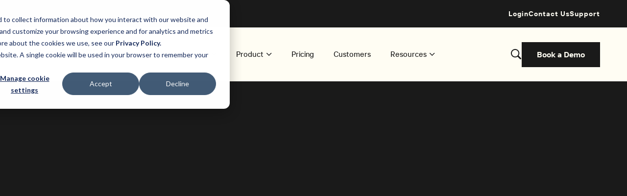

--- FILE ---
content_type: text/html; charset=UTF-8
request_url: https://www.re-leased.com/blog/ai-in-commercial-real-estate-the-unstoppable-future
body_size: 15807
content:
<!doctype html><html lang="en"><head>
    <meta charset="utf-8">
    <title>The Future of CRE: How AI Is Revolutionizing the Industry</title>
    <meta name="description" content="Unlock the power of AI in commercial real estate. Streamline operations, predict market trends &amp; enhance decision-making. Read more.">
    <meta name="theme-color" content="#000">
    <link rel="stylesheet" href="https://www.re-leased.com/hubfs/hub_generated/template_assets/1/186110619735/1768535212241/template_bundle.min.css">
    <meta name="viewport" content="width=device-width, initial-scale=1">

    
    <meta property="og:description" content="Unlock the power of AI in commercial real estate. Streamline operations, predict market trends &amp; enhance decision-making. Read more.">
    <meta property="og:title" content="The Future of CRE: How AI Is Revolutionizing the Industry">
    <meta name="twitter:description" content="Unlock the power of AI in commercial real estate. Streamline operations, predict market trends &amp; enhance decision-making. Read more.">
    <meta name="twitter:title" content="The Future of CRE: How AI Is Revolutionizing the Industry">

    

    
    <style>
a.cta_button{-moz-box-sizing:content-box !important;-webkit-box-sizing:content-box !important;box-sizing:content-box !important;vertical-align:middle}.hs-breadcrumb-menu{list-style-type:none;margin:0px 0px 0px 0px;padding:0px 0px 0px 0px}.hs-breadcrumb-menu-item{float:left;padding:10px 0px 10px 10px}.hs-breadcrumb-menu-divider:before{content:'›';padding-left:10px}.hs-featured-image-link{border:0}.hs-featured-image{float:right;margin:0 0 20px 20px;max-width:50%}@media (max-width: 568px){.hs-featured-image{float:none;margin:0;width:100%;max-width:100%}}.hs-screen-reader-text{clip:rect(1px, 1px, 1px, 1px);height:1px;overflow:hidden;position:absolute !important;width:1px}
</style>

    

    
<!--  Added by GoogleAnalytics4 integration -->
<script>
var _hsp = window._hsp = window._hsp || [];
window.dataLayer = window.dataLayer || [];
function gtag(){dataLayer.push(arguments);}

var useGoogleConsentModeV2 = true;
var waitForUpdateMillis = 1000;


if (!window._hsGoogleConsentRunOnce) {
  window._hsGoogleConsentRunOnce = true;

  gtag('consent', 'default', {
    'ad_storage': 'denied',
    'analytics_storage': 'denied',
    'ad_user_data': 'denied',
    'ad_personalization': 'denied',
    'wait_for_update': waitForUpdateMillis
  });

  if (useGoogleConsentModeV2) {
    _hsp.push(['useGoogleConsentModeV2'])
  } else {
    _hsp.push(['addPrivacyConsentListener', function(consent){
      var hasAnalyticsConsent = consent && (consent.allowed || (consent.categories && consent.categories.analytics));
      var hasAdsConsent = consent && (consent.allowed || (consent.categories && consent.categories.advertisement));

      gtag('consent', 'update', {
        'ad_storage': hasAdsConsent ? 'granted' : 'denied',
        'analytics_storage': hasAnalyticsConsent ? 'granted' : 'denied',
        'ad_user_data': hasAdsConsent ? 'granted' : 'denied',
        'ad_personalization': hasAdsConsent ? 'granted' : 'denied'
      });
    }]);
  }
}

gtag('js', new Date());
gtag('set', 'developer_id.dZTQ1Zm', true);
gtag('config', 'G-L0F2Y36ZZF');
</script>
<script async src="https://www.googletagmanager.com/gtag/js?id=G-L0F2Y36ZZF"></script>

<!-- /Added by GoogleAnalytics4 integration -->


<!-- Google Tag Manager -->
<!-- IMPORTANT - ALL SCRIPTS LOAD THROUGH HERE - AAMPLIFY -->
<script>(function(w,d,s,l,i){w[l]=w[l]||[];w[l].push({'gtm.start':
new Date().getTime(),event:'gtm.js'});var f=d.getElementsByTagName(s)[0],
j=d.createElement(s),dl=l!='dataLayer'?'&l='+l:'';j.async=true;j.src=
'https://www.googletagmanager.com/gtm.js?id='+i+dl;f.parentNode.insertBefore(j,f);
})(window,document,'script','dataLayer','GTM-NS8M2JX');</script>
<!-- End Google Tag Manager -->

<script>
(function(h,e,a,t,m,p) {
m=e.createElement(a);m.async=!0;m.src=t;
p=e.getElementsByTagName(a)[0];p.parentNode.insertBefore(m,p);
})(window,document,'script','https://u.heatmap.it/log.js');
</script>

<script src="https://cdn.jsdelivr.net/npm/resize-observer-polyfill@1.5.1/dist/ResizeObserver.min.js"></script>
<meta property="og:image" content="https://www.re-leased.com/hubfs/AI-in-Commercial-Real-Estate--The-Unstoppable-Future-Sam-Caulton.jpg">
<meta property="og:image:width" content="2000">
<meta property="og:image:height" content="1154">

<meta name="twitter:image" content="https://www.re-leased.com/hubfs/AI-in-Commercial-Real-Estate--The-Unstoppable-Future-Sam-Caulton.jpg">


<meta property="og:url" content="https://www.re-leased.com/blog/ai-in-commercial-real-estate-the-unstoppable-future">
<meta name="twitter:card" content="summary_large_image">

<link rel="canonical" href="https://www.re-leased.com/blog/ai-in-commercial-real-estate-the-unstoppable-future">

<meta property="og:type" content="article">
<link rel="alternate" type="application/rss+xml" href="https://www.re-leased.com/blog/rss.xml">
<meta name="twitter:domain" content="www.re-leased.com">
<meta name="twitter:site" content="@re_leased">
<script src="//platform.linkedin.com/in.js" type="text/javascript">
    lang: en_US
</script>

<meta http-equiv="content-language" content="en">






  <meta name="generator" content="HubSpot"></head>
  <body>
    <div class="header-container-wrapper">
      <div id="hs_cos_wrapper_module_164570397925542" class="hs_cos_wrapper hs_cos_wrapper_widget hs_cos_wrapper_type_module" style="" data-hs-cos-general-type="widget" data-hs-cos-type="module">


  <header class="re-header25 re-block_light re-block_text-dark">
    <div class="re-header25__fade"></div>
    
    
      <div class="re-header25__top">
        <div class="re-header25__top-inner re-header25__container">
          
            
              
                
                
                <a href="https://signin.re-leased.com/?_gl=1*1a0o1uw*_gcl_au*NzA5MDUzNTI3LjE3MzY3MjgxMTcuNjE4ODI2MTI4LjE3NDE3NzExODEuMTc0MTc3MjU3MQ.." class="re-header25__link" target="_blank" rel="noopener" aria-label="nav button 1">Login</a>
              
            
              
                
                
                <a href="https://www.re-leased.com/contact" class="re-header25__link" aria-label="nav button 2">Contact Us</a>
              
            
              
                
                
                <a href="https://www.re-leased.com/resources/support" class="re-header25__link" aria-label="nav button 3">Support</a>
              
            
          
          
        </div>
      </div>
    
    <div class="re-header25__bottom">
      <div class="re-header25__container">
        <div class="re-grid__row re-grid__row_v-center re-grid__row_h-between">
          <div class="re-header25__col re-header25__logo">
            
  
  
  <a href="https://www.re-leased.com/" class="re-logo">
    
  
  
  
  
  

  <img class="re-resized-image re-logo__image re-logo__image_light" src="https://www.re-leased.com/hubfs/Re-leased%20Logo%20Off-white%20Copy.svg" width="216" alt="Re-leased Logo Off-white Copy" style="aspect-ratio: auto 216; max-width:216px;" decoding="async" loading="lazy">

    
      
  
  
  
  
  

  <img class="re-resized-image re-logo__image re-logo__image_dark" src="https://www.re-leased.com/hubfs/Re-leased%20Logo%20Off-white%20Copy.svg" width="216" alt="Re-leased Logo Off-white Copy" style="aspect-ratio: auto 216; max-width:216px;" decoding="async" loading="lazy">

    
  </a>

          </div>
          
            <div class="re-header25__col re-header25__menu">
              <nav class="re-header25__nav-items">
                
                  
                  
                  <a href="#" class="re-header25__nav-item re-header25__nav-item_dropdown re-header25__nav-item_lg">
                    <span class="re-header25__nav-container">Solutions</span>
                  </a>
                  
                    <div class="re-header25__dropdown re-header25__dropdown_">
                      <div class="re-header25__dropdown-inner re-grid__container">
                        <div class="re-grid__row re-header25__groups">
                          
                            <div class="re-grid__col_xxl-4 re-grid__col_md-12 re-header25__col">
                              <div class="re-header25__group">
                                
                                <div class="re-header25__group-items">
                                  
                                    
                                    
                                    
                                      <div class="re-header25__group-item">
                                        
                                        
                                          <h5 class="re-header25__group-item-title">The right solutions <br>for your business</h5>
                                        
                                        
                                          <p class="re-header25__group-item-text">One size does not fit all. Re-Leased has a comprehensive platform designed for your specific business needs. Choose a solution to find out more.</p>
                                        
                                      </div>
                                    
                                    
                                  
                                  
                                </div>
                              </div>
                            </div>
                          
                            <div class="re-grid__col_xxl-4 re-grid__col_md-12 re-header25__col re-header25__col_image">
                              <div class="re-header25__group">
                                
                                  <h5 class="re-header25__group-title">Who we serve</h5>
                                
                                <div class="re-header25__group-items">
                                  
                                    
                                    
                                    
                                      <a href="https://www.re-leased.com/solutions/owners-investors" class="re-header25__group-item re-header25__group-item_image">
                                        
                                          <div class="re-header25__group-item-image-cont">
                                            
  
  
  
  
  

  <img class="re-resized-image re-header25__group-item-image" src="https://www.re-leased.com/hs-fs/hubfs/Screenshot%202025-03-14%20at%2010.21.09%20AM.png?width=884&amp;name=Screenshot%202025-03-14%20at%2010.21.09%20AM.png" width="884" alt="Landlords and Investors" style="aspect-ratio: auto 884; " decoding="async" srcset="https://www.re-leased.com/hs-fs/hubfs/Screenshot%202025-03-14%20at%2010.21.09%20AM.png?width=960&amp;name=Screenshot%202025-03-14%20at%2010.21.09%20AM.png 480w, https://www.re-leased.com/hs-fs/hubfs/Screenshot%202025-03-14%20at%2010.21.09%20AM.png?width=1152&amp;name=Screenshot%202025-03-14%20at%2010.21.09%20AM.png 576w, https://www.re-leased.com/hs-fs/hubfs/Screenshot%202025-03-14%20at%2010.21.09%20AM.png?width=1536&amp;name=Screenshot%202025-03-14%20at%2010.21.09%20AM.png 768w, https://www.re-leased.com/hubfs/Screenshot%202025-03-14%20at%2010.21.09%20AM.png 1768w" loading="lazy">

                                          </div>
                                        
                                        
                                          <h5 class="re-header25__group-item-title">Landlords &amp; Investors</h5>
                                        
                                        
                                      </a>
                                    
                                    
                                  
                                    
                                    
                                    
                                      <a href="https://www.re-leased.com/solutions/property-managers" class="re-header25__group-item re-header25__group-item_image">
                                        
                                          <div class="re-header25__group-item-image-cont">
                                            
  
  
  
  
  

  <img class="re-resized-image re-header25__group-item-image" src="https://www.re-leased.com/hs-fs/hubfs/Screenshot%202025-03-14%20at%2010.21.15%20AM.png?width=882&amp;name=Screenshot%202025-03-14%20at%2010.21.15%20AM.png" width="882" alt="Property Management" style="aspect-ratio: auto 882; " decoding="async" srcset="https://www.re-leased.com/hs-fs/hubfs/Screenshot%202025-03-14%20at%2010.21.15%20AM.png?width=960&amp;name=Screenshot%202025-03-14%20at%2010.21.15%20AM.png 480w, https://www.re-leased.com/hs-fs/hubfs/Screenshot%202025-03-14%20at%2010.21.15%20AM.png?width=1152&amp;name=Screenshot%202025-03-14%20at%2010.21.15%20AM.png 576w, https://www.re-leased.com/hs-fs/hubfs/Screenshot%202025-03-14%20at%2010.21.15%20AM.png?width=1536&amp;name=Screenshot%202025-03-14%20at%2010.21.15%20AM.png 768w, https://www.re-leased.com/hubfs/Screenshot%202025-03-14%20at%2010.21.15%20AM.png 1764w" loading="lazy">

                                          </div>
                                        
                                        
                                          <h5 class="re-header25__group-item-title">Property Management Companies</h5>
                                        
                                        
                                      </a>
                                    
                                    
                                  
                                  
                                </div>
                              </div>
                            </div>
                          
                            <div class="re-grid__col_xxl-4 re-grid__col_md-12 re-header25__col">
                              <div class="re-header25__group">
                                
                                  <h5 class="re-header25__group-title">Solutions by property vertical</h5>
                                
                                <div class="re-header25__group-items">
                                  
                                    
                                    
                                    
                                      <a href="https://www.re-leased.com/product/commercial-property-software" class="re-header25__group-item re-header25__group-item_icon">
                                        
                                          <div class="re-header25__group-item-image-cont">
                                            
  
  
  
  
  

  <img class="re-resized-image re-header25__group-item-image" src="https://www.re-leased.com/hubfs/Re-Leased%202025%20New%20Brand/Icons/Circle%20light/new-construction.svg" width="64" alt="new-construction" style="aspect-ratio: auto 64; " decoding="async" loading="lazy">

                                          </div>
                                        
                                        
                                          <h5 class="re-header25__group-item-title">Industrial, Office, Retail</h5>
                                        
                                        
                                      </a>
                                    
                                    
                                  
                                    
                                    
                                    
                                      <a href="https://www.re-leased.com/solutions/enterprise" class="re-header25__group-item re-header25__group-item_icon">
                                        
                                          <div class="re-header25__group-item-image-cont">
                                            
  
  
  
  
  

  <img class="re-resized-image re-header25__group-item-image" src="https://www.re-leased.com/hubfs/Re-Leased%202025%20New%20Brand/Icons/Circle%20light/storage-unit-2.svg" width="64" alt="storage-unit-2" style="aspect-ratio: auto 64; " decoding="async" loading="lazy">

                                          </div>
                                        
                                        
                                          <h5 class="re-header25__group-item-title">Large Portfolios</h5>
                                        
                                        
                                      </a>
                                    
                                    
                                  
                                    
                                    
                                    
                                      <a href="https://www.re-leased.com/solutions/government" class="re-header25__group-item re-header25__group-item_icon">
                                        
                                          <div class="re-header25__group-item-image-cont">
                                            
  
  
  
  
  

  <img class="re-resized-image re-header25__group-item-image" src="https://www.re-leased.com/hubfs/Re-Leased%202025%20New%20Brand/Icons/Circle%20light/crane-2.svg" width="64" alt="crane-2" style="aspect-ratio: auto 64; " decoding="async" loading="lazy">

                                          </div>
                                        
                                        
                                          <h5 class="re-header25__group-item-title">Local Government</h5>
                                        
                                        
                                      </a>
                                    
                                    
                                  
                                    
                                    
                                    
                                      <a href="https://www.re-leased.com/solutions/ports-transport-airports" class="re-header25__group-item re-header25__group-item_icon">
                                        
                                          <div class="re-header25__group-item-image-cont">
                                            
  
  
  
  
  

  <img class="re-resized-image re-header25__group-item-image" src="https://www.re-leased.com/hubfs/Re-Leased%202025%20New%20Brand/Icons/Circle%20light/flight-2.svg" width="64" alt="flight-2" style="aspect-ratio: auto 64; " decoding="async" loading="lazy">

                                          </div>
                                        
                                        
                                          <h5 class="re-header25__group-item-title">Infrastructure, Transport</h5>
                                        
                                        
                                      </a>
                                    
                                    
                                  
                                    
                                    
                                    
                                      <a href="https://www.re-leased.com/ruralestate" class="re-header25__group-item re-header25__group-item_icon">
                                        
                                          <div class="re-header25__group-item-image-cont">
                                            
  
  
  
  
  

  <img class="re-resized-image re-header25__group-item-image" src="https://www.re-leased.com/hubfs/Re-Leased%202025%20New%20Brand/Icons/Circle%20light/park-2.svg" width="64" alt="park-2" style="aspect-ratio: auto 64; " decoding="async" loading="lazy">

                                          </div>
                                        
                                        
                                          <h5 class="re-header25__group-item-title">Rural Estates</h5>
                                        
                                        
                                      </a>
                                    
                                    
                                  
                                    
                                    
                                    
                                      <a href="https://www.re-leased.com/solutions/charities-notforprofits" class="re-header25__group-item re-header25__group-item_icon">
                                        
                                          <div class="re-header25__group-item-image-cont">
                                            
  
  
  
  
  

  <img class="re-resized-image re-header25__group-item-image" src="https://www.re-leased.com/hubfs/Re-Leased%202025%20New%20Brand/Icons/Circle%20light/privacy-policy-2.svg" width="64" alt="privacy-policy-2" style="aspect-ratio: auto 64; " decoding="async" loading="lazy">

                                          </div>
                                        
                                        
                                          <h5 class="re-header25__group-item-title">Not-for-profit, Affordable Housing</h5>
                                        
                                        
                                      </a>
                                    
                                    
                                  
                                    
                                    
                                    
                                      <a href="https://www.re-leased.com/solutions/builttorent_mixeduse" class="re-header25__group-item re-header25__group-item_icon">
                                        
                                          <div class="re-header25__group-item-image-cont">
                                            
  
  
  
  
  

  <img class="re-resized-image re-header25__group-item-image" src="https://www.re-leased.com/hubfs/Re-Leased%202025%20New%20Brand/Icons/Circle%20light/apartment.svg" width="64" alt="apartment" style="aspect-ratio: auto 64; " decoding="async" loading="lazy">

                                          </div>
                                        
                                        
                                          <h5 class="re-header25__group-item-title">Build to Rent, Multifamily</h5>
                                        
                                        
                                      </a>
                                    
                                    
                                  
                                    
                                    
                                    
                                      <a href="https://www.re-leased.com/solutions/healthcare" class="re-header25__group-item re-header25__group-item_icon">
                                        
                                          <div class="re-header25__group-item-image-cont">
                                            
  
  
  
  
  

  <img class="re-resized-image re-header25__group-item-image" src="https://www.re-leased.com/hubfs/Re-Leased%202025%20New%20Brand/Icons/Circle%20light/hospital-34.svg" width="64" alt="hospital-34" style="aspect-ratio: auto 64; " decoding="async" loading="lazy">

                                          </div>
                                        
                                        
                                          <h5 class="re-header25__group-item-title">Healthcare</h5>
                                        
                                        
                                      </a>
                                    
                                    
                                  
                                  
                                </div>
                              </div>
                            </div>
                          
                        </div>
                      </div>
                    </div>
                  
                
                  
                  
                  <a href="#" class="re-header25__nav-item re-header25__nav-item_dropdown re-header25__nav-item_lg">
                    <span class="re-header25__nav-container">Product</span>
                  </a>
                  
                    <div class="re-header25__dropdown re-header25__dropdown_">
                      <div class="re-header25__dropdown-inner re-grid__container">
                        <div class="re-grid__row re-header25__groups">
                          
                            <div class="re-grid__col_xxl-4 re-grid__col_md-12 re-header25__col">
                              <div class="re-header25__group">
                                
                                  <h5 class="re-header25__group-title">Property Management ›</h5>
                                
                                <div class="re-header25__group-items">
                                  
                                    
                                    
                                    
                                      <a href="https://www.re-leased.com/product/tenant-lease-management" class="re-header25__group-item re-header25__group-item_icon">
                                        
                                          <div class="re-header25__group-item-image-cont">
                                            
  
  
  
  
  

  <img class="re-resized-image re-header25__group-item-image" src="https://www.re-leased.com/hubfs/level-up-icon-1.svg" width="64" alt="level-up-icon-1" style="aspect-ratio: auto 64; " decoding="async" loading="lazy">

                                          </div>
                                        
                                        
                                          <h5 class="re-header25__group-item-title">Lease Management</h5>
                                        
                                        
                                      </a>
                                    
                                    
                                  
                                    
                                    
                                    
                                      <a href="https://www.re-leased.com/product/property-operations-maintenance" class="re-header25__group-item re-header25__group-item_icon">
                                        
                                          <div class="re-header25__group-item-image-cont">
                                            
  
  
  
  
  

  <img class="re-resized-image re-header25__group-item-image" src="https://www.re-leased.com/hubfs/level-up-icon-1.svg" width="64" alt="level-up-icon-1" style="aspect-ratio: auto 64; " decoding="async" loading="lazy">

                                          </div>
                                        
                                        
                                          <h5 class="re-header25__group-item-title">Property Operations</h5>
                                        
                                        
                                      </a>
                                    
                                    
                                  
                                    
                                    
                                    
                                      <a href="https://www.re-leased.com/product/arrears-credit-control" class="re-header25__group-item re-header25__group-item_icon">
                                        
                                          <div class="re-header25__group-item-image-cont">
                                            
  
  
  
  
  

  <img class="re-resized-image re-header25__group-item-image" src="https://www.re-leased.com/hubfs/level-up-icon-1.svg" width="64" alt="level-up-icon-1" style="aspect-ratio: auto 64; " decoding="async" loading="lazy">

                                          </div>
                                        
                                        
                                          <h5 class="re-header25__group-item-title">Arrears and Credit Control</h5>
                                        
                                        
                                      </a>
                                    
                                    
                                  
                                    
                                    
                                    
                                      <a href="https://www.re-leased.com/product/budget-management" class="re-header25__group-item re-header25__group-item_icon">
                                        
                                          <div class="re-header25__group-item-image-cont">
                                            
  
  
  
  
  

  <img class="re-resized-image re-header25__group-item-image" src="https://www.re-leased.com/hubfs/level-up-icon-1.svg" width="64" alt="level-up-icon-1" style="aspect-ratio: auto 64; " decoding="async" loading="lazy">

                                          </div>
                                        
                                        
                                          <h5 class="re-header25__group-item-title">Budget Management</h5>
                                        
                                        
                                      </a>
                                    
                                    
                                  
                                    
                                    
                                    
                                      <a href="https://www.re-leased.com/product/property-management-reporting" class="re-header25__group-item re-header25__group-item_icon">
                                        
                                          <div class="re-header25__group-item-image-cont">
                                            
  
  
  
  
  

  <img class="re-resized-image re-header25__group-item-image" src="https://www.re-leased.com/hubfs/level-up-icon-1.svg" width="64" alt="level-up-icon-1" style="aspect-ratio: auto 64; " decoding="async" loading="lazy">

                                          </div>
                                        
                                        
                                          <h5 class="re-header25__group-item-title">Reporting</h5>
                                        
                                        
                                      </a>
                                    
                                    
                                  
                                  
                                </div>
                              </div>
                            </div>
                          
                            <div class="re-grid__col_xxl-4 re-grid__col_md-12 re-header25__col">
                              <div class="re-header25__group">
                                
                                  <h5 class="re-header25__group-title">With Flexible Accounting Options ›</h5>
                                
                                <div class="re-header25__group-items">
                                  
                                    
                                    
                                    
                                      <a href="https://www.re-leased.com/product/connected-accounting" class="re-header25__group-item re-header25__group-item_icon">
                                        
                                          <div class="re-header25__group-item-image-cont">
                                            
  
  
  
  
  

  <img class="re-resized-image re-header25__group-item-image" src="https://www.re-leased.com/hubfs/level-up-icon-1.svg" width="64" alt="level-up-icon-1" style="aspect-ratio: auto 64; " decoding="async" loading="lazy">

                                          </div>
                                        
                                        
                                          <h5 class="re-header25__group-item-title">Connected Accounting</h5>
                                        
                                        
                                          <p class="re-header25__group-item-text">Designed to provide flexibility for property owners. Connect to your accounting platform of choice — Xero, Sage Intacct, QuickBooks, NetSuite and more.</p>
                                        
                                      </a>
                                    
                                    
                                  
                                    
                                    
                                    
                                      <a href="https://www.re-leased.com/product/trust-accounting" class="re-header25__group-item re-header25__group-item_icon">
                                        
                                          <div class="re-header25__group-item-image-cont">
                                            
  
  
  
  
  

  <img class="re-resized-image re-header25__group-item-image" src="https://www.re-leased.com/hubfs/level-up-icon-1.svg" width="64" alt="level-up-icon-1" style="aspect-ratio: auto 64; " decoding="async" loading="lazy">

                                          </div>
                                        
                                        
                                          <h5 class="re-header25__group-item-title">Leading Trust Accounting</h5>
                                        
                                        
                                          <p class="re-header25__group-item-text">Purpose-built for third-party property managers and agencies.</p>
                                        
                                      </a>
                                    
                                    
                                  
                                    
                                    
                                    
                                      <a href="https://www.re-leased.com/product/apis" class="re-header25__group-item re-header25__group-item_icon">
                                        
                                          <div class="re-header25__group-item-image-cont">
                                            
  
  
  
  
  

  <img class="re-resized-image re-header25__group-item-image" src="https://www.re-leased.com/hubfs/level-up-icon-1.svg" width="64" alt="level-up-icon-1" style="aspect-ratio: auto 64; " decoding="async" loading="lazy">

                                          </div>
                                        
                                        
                                          <h5 class="re-header25__group-item-title">Custom Connections to ERP</h5>
                                        
                                        
                                          <p class="re-header25__group-item-text">Powerful access to our robust APIs to connect to your mission-critical business apps.</p>
                                        
                                      </a>
                                    
                                    
                                  
                                  
                                </div>
                              </div>
                            </div>
                          
                            <div class="re-grid__col_xxl-4 re-grid__col_md-12 re-header25__col">
                              <div class="re-header25__group">
                                
                                  <h5 class="re-header25__group-title">And Added Value</h5>
                                
                                <div class="re-header25__group-items">
                                  
                                    
                                    
                                    
                                      <a href="https://www.re-leased.com/artificial-intelligence" class="re-header25__group-item re-header25__group-item_icon">
                                        
                                          <div class="re-header25__group-item-image-cont">
                                            
  
  
  
  
  

  <img class="re-resized-image re-header25__group-item-image" src="https://www.re-leased.com/hubfs/Re-Leased%202025%20New%20Brand/Icons/Circle%20light/Credia-icon-light.svg" width="64" alt="Credia-icon-light" style="aspect-ratio: auto 64; " decoding="async" loading="lazy">

                                          </div>
                                        
                                        
                                          <h5 class="re-header25__group-item-title">Credia Artificial Intelligence</h5>
                                        
                                        
                                      </a>
                                    
                                    
                                  
                                    
                                    
                                    
                                      <a href="https://www.re-leased.com/product/commercial-real-estate-portfolio-analysis" class="re-header25__group-item re-header25__group-item_icon">
                                        
                                          <div class="re-header25__group-item-image-cont">
                                            
  
  
  
  
  

  <img class="re-resized-image re-header25__group-item-image" src="https://www.re-leased.com/hubfs/Re-Leased%202025%20New%20Brand/Icons/Circle%20light/control-panel.svg" width="64" alt="control-panel" style="aspect-ratio: auto 64; " decoding="async" loading="lazy">

                                          </div>
                                        
                                        
                                          <h5 class="re-header25__group-item-title">Real Estate Insights</h5>
                                        
                                        
                                      </a>
                                    
                                    
                                  
                                    
                                    
                                    
                                      <a href="https://www.re-leased.com/re-leased-pay-for-tenants" class="re-header25__group-item re-header25__group-item_icon">
                                        
                                          <div class="re-header25__group-item-image-cont">
                                            
  
  
  
  
  

  <img class="re-resized-image re-header25__group-item-image" src="https://www.re-leased.com/hubfs/Re-Leased%202025%20New%20Brand/Icons/Circle%20light/card-update.svg" width="64" alt="card-update" style="aspect-ratio: auto 64; " decoding="async" loading="lazy">

                                          </div>
                                        
                                        
                                          <h5 class="re-header25__group-item-title">Online Tenant Payments</h5>
                                        
                                        
                                      </a>
                                    
                                    
                                  
                                    
                                    
                                    
                                      <a href="https://www.re-leased.com/product/integrations" class="re-header25__group-item re-header25__group-item_icon">
                                        
                                          <div class="re-header25__group-item-image-cont">
                                            
  
  
  
  
  

  <img class="re-resized-image re-header25__group-item-image" src="https://www.re-leased.com/hubfs/Re-Leased%202025%20New%20Brand/Icons/Circle%20light/nodes.svg" width="64" alt="nodes" style="aspect-ratio: auto 64; " decoding="async" loading="lazy">

                                          </div>
                                        
                                        
                                          <h5 class="re-header25__group-item-title">App Marketplace</h5>
                                        
                                        
                                      </a>
                                    
                                    
                                  
                                    
                                    
                                    
                                      <a href="https://www.re-leased.com/product/mobile-apps" class="re-header25__group-item re-header25__group-item_icon">
                                        
                                          <div class="re-header25__group-item-image-cont">
                                            
  
  
  
  
  

  <img class="re-resized-image re-header25__group-item-image" src="https://www.re-leased.com/hubfs/Re-Leased%202025%20New%20Brand/Icons/Circle%20light/p-check.svg" width="64" alt="p-check" style="aspect-ratio: auto 64; " decoding="async" loading="lazy">

                                          </div>
                                        
                                        
                                          <h5 class="re-header25__group-item-title">Mobile Apps</h5>
                                        
                                        
                                      </a>
                                    
                                    
                                  
                                    
                                    
                                    
                                      <a href="https://www.re-leased.com/product/security" class="re-header25__group-item re-header25__group-item_icon">
                                        
                                          <div class="re-header25__group-item-image-cont">
                                            
  
  
  
  
  

  <img class="re-resized-image re-header25__group-item-image" src="https://www.re-leased.com/hubfs/Re-Leased%202025%20New%20Brand/Icons/Circle%20light/license-key.svg" width="64" alt="license-key" style="aspect-ratio: auto 64; " decoding="async" loading="lazy">

                                          </div>
                                        
                                        
                                          <h5 class="re-header25__group-item-title">Data Security</h5>
                                        
                                        
                                      </a>
                                    
                                    
                                  
                                  
                                </div>
                              </div>
                            </div>
                          
                        </div>
                      </div>
                    </div>
                  
                
                  
                  
                  <a href="https://www.re-leased.com/pricing" class="re-header25__nav-item re-header25__nav-item_link re-header25__nav-item_lg">
                    <span class="re-header25__nav-container">Pricing</span>
                  </a>
                  
                
                  
                  
                  <a href="https://www.re-leased.com/resources/client-stories" class="re-header25__nav-item re-header25__nav-item_link re-header25__nav-item_lg">
                    <span class="re-header25__nav-container">Customers</span>
                  </a>
                  
                
                  
                  
                  <a href="#" class="re-header25__nav-item re-header25__nav-item_dropdown re-header25__nav-item_lg">
                    <span class="re-header25__nav-container">Resources</span>
                  </a>
                  
                    <div class="re-header25__dropdown re-header25__dropdown_">
                      <div class="re-header25__dropdown-inner re-grid__container">
                        <div class="re-grid__row re-header25__groups">
                          
                            <div class="re-grid__col_xxl-4 re-grid__col_md-12 re-header25__col">
                              <div class="re-header25__group">
                                
                                  <h5 class="re-header25__group-title">Explore</h5>
                                
                                <div class="re-header25__group-items">
                                  
                                    
                                    
                                    
                                      <a href="https://www.re-leased.com/blog" class="re-header25__group-item re-header25__group-item_icon">
                                        
                                          <div class="re-header25__group-item-image-cont">
                                            
  
  
  
  
  

  <img class="re-resized-image re-header25__group-item-image" src="https://www.re-leased.com/hubfs/Re-Leased%202025%20New%20Brand/Icons/Circle%20light/data-table-2.svg" width="64" alt="data-table-2" style="aspect-ratio: auto 64; " decoding="async" loading="lazy">

                                          </div>
                                        
                                        
                                          <h5 class="re-header25__group-item-title">Blog</h5>
                                        
                                        
                                      </a>
                                    
                                    
                                  
                                    
                                    
                                    
                                      <a href="https://www.re-leased.com/resources/events" class="re-header25__group-item re-header25__group-item_icon">
                                        
                                          <div class="re-header25__group-item-image-cont">
                                            
  
  
  
  
  

  <img class="re-resized-image re-header25__group-item-image" src="https://www.re-leased.com/hubfs/Re-Leased%202025%20New%20Brand/Icons/Circle%20light/info-point-2.svg" width="64" alt="info-point-2" style="aspect-ratio: auto 64; " decoding="async" loading="lazy">

                                          </div>
                                        
                                        
                                          <h5 class="re-header25__group-item-title">Events and Webinars</h5>
                                        
                                        
                                      </a>
                                    
                                    
                                  
                                    
                                    
                                    
                                      <a href="https://www.re-leased.com/resources/changemakers-commercial-real-estate-podcast" class="re-header25__group-item re-header25__group-item_icon">
                                        
                                          <div class="re-header25__group-item-image-cont">
                                            
  
  
  
  
  

  <img class="re-resized-image re-header25__group-item-image" src="https://www.re-leased.com/hubfs/mic-2.svg" width="64" alt="mic-2" style="aspect-ratio: auto 64; " decoding="async" loading="lazy">

                                          </div>
                                        
                                        
                                          <h5 class="re-header25__group-item-title">Podcast</h5>
                                        
                                        
                                      </a>
                                    
                                    
                                  
                                  
                                </div>
                              </div>
                            </div>
                          
                            <div class="re-grid__col_xxl-4 re-grid__col_md-12 re-header25__col">
                              <div class="re-header25__group">
                                
                                  <h5 class="re-header25__group-title">Resources</h5>
                                
                                <div class="re-header25__group-items">
                                  
                                    
                                    
                                    
                                      <a href="https://www.re-leased.com/guides" class="re-header25__group-item re-header25__group-item_icon">
                                        
                                          <div class="re-header25__group-item-image-cont">
                                            
  
  
  
  
  

  <img class="re-resized-image re-header25__group-item-image" src="https://www.re-leased.com/hubfs/Re-Leased%202025%20New%20Brand/Icons/Circle%20light/stairs-2.svg" width="64" alt="stairs-2" style="aspect-ratio: auto 64; " decoding="async" loading="lazy">

                                          </div>
                                        
                                        
                                          <h5 class="re-header25__group-item-title">Guides</h5>
                                        
                                        
                                      </a>
                                    
                                    
                                  
                                    
                                    
                                    
                                      <a href="https://www.re-leased.com/tools" class="re-header25__group-item re-header25__group-item_icon">
                                        
                                          <div class="re-header25__group-item-image-cont">
                                            
  
  
  
  
  

  <img class="re-resized-image re-header25__group-item-image" src="https://www.re-leased.com/hubfs/Re-Leased%202025%20New%20Brand/Icons/Circle%20light/file-history.svg" width="64" alt="file-history" style="aspect-ratio: auto 64; " decoding="async" loading="lazy">

                                          </div>
                                        
                                        
                                          <h5 class="re-header25__group-item-title">Tools and Templates</h5>
                                        
                                        
                                      </a>
                                    
                                    
                                  
                                    
                                    
                                    
                                      <a href="https://www.re-leased.com/resources/insights-hub" class="re-header25__group-item re-header25__group-item_icon">
                                        
                                          <div class="re-header25__group-item-image-cont">
                                            
  
  
  
  
  

  <img class="re-resized-image re-header25__group-item-image" src="https://www.re-leased.com/hubfs/Re-Leased%202025%20New%20Brand/Icons/Circle%20light/statistics-2.svg" width="64" alt="statistics-2" style="aspect-ratio: auto 64; " decoding="async" loading="lazy">

                                          </div>
                                        
                                        
                                          <h5 class="re-header25__group-item-title">Market Insights and Trends</h5>
                                        
                                        
                                      </a>
                                    
                                    
                                  
                                  
                                </div>
                              </div>
                            </div>
                          
                            <div class="re-grid__col_xxl-4 re-grid__col_md-12 re-header25__col re-header25__col_image re-header25__col_align-right">
                              <div class="re-header25__group">
                                
                                  <h5 class="re-header25__group-title">Latest</h5>
                                
                                <div class="re-header25__group-items">
                                  
                                    
                                    
                                    
                                      <div class="re-header25__group-item re-header25__group-item_image">
                                        
                                          <div class="re-header25__group-item-image-cont">
                                            
  
  
  
  
  

  <img class="re-resized-image re-header25__group-item-image" src="https://www.re-leased.com/hs-fs/hubfs/playbook_navigation_updated.png?width=2240&amp;name=playbook_navigation_updated.png" width="2240" alt="playbook_navigation_updated" style="aspect-ratio: auto 2240; " decoding="async" srcset="https://www.re-leased.com/hs-fs/hubfs/playbook_navigation_updated.png?width=960&amp;name=playbook_navigation_updated.png 480w, https://www.re-leased.com/hs-fs/hubfs/playbook_navigation_updated.png?width=1152&amp;name=playbook_navigation_updated.png 576w, https://www.re-leased.com/hs-fs/hubfs/playbook_navigation_updated.png?width=1536&amp;name=playbook_navigation_updated.png 768w, https://www.re-leased.com/hs-fs/hubfs/playbook_navigation_updated.png?width=1984&amp;name=playbook_navigation_updated.png 992w, https://www.re-leased.com/hs-fs/hubfs/playbook_navigation_updated.png?width=2400&amp;name=playbook_navigation_updated.png 1200w, https://www.re-leased.com/hs-fs/hubfs/playbook_navigation_updated.png?width=3200&amp;name=playbook_navigation_updated.png 1600w, https://www.re-leased.com/hs-fs/hubfs/playbook_navigation_updated.png?width=3800&amp;name=playbook_navigation_updated.png 1900w, https://www.re-leased.com/hubfs/playbook_navigation_updated.png 4480w" loading="lazy">

                                          </div>
                                        
                                        
                                        
                                          <p class="re-header25__group-item-text">Re-Leased Playbook</p>
                                        
                                      </div>
                                    
                                    
                                      
  <div class="re-ctas">
    
      
        
        
      
      <a href="https://www.re-leased.com/the-playbook-pillars-of-a-successful-real-estate-business-re-leased" class="re-cta re-cta_arrow-link">
        
          <div class="re-cta__text">
            Explore Playbook
          </div>
        
        
      </a>
      
    
  </div>

                                    
                                  
                                  
                                </div>
                              </div>
                            </div>
                          
                        </div>
                      </div>
                    </div>
                  
                
              </nav>
              <div class="re-header25__buttons-ssm">
                
                  
  <div class="re-ctas re-ctas_center">
    
      
        
        
      
      <a href="https://www.re-leased.com/demo" class="re-cta re-cta_primary">
        
          <div class="re-cta__text">
            Book a Demo
          </div>
        
        
      </a>
      
    
  </div>

                
                
                  
  <div class="re-search-field__bar">
    <form action="/hs-search-results">
      <input type="text" class="re-search-field__input" name="term" autocomplete="off" aria-label="Search" placeholder="Search">

      
      
      
      
      <input type="hidden" name="limit" value="12">

      <button class="re-search-field__button" aria-label="Search"></button>
    </form>
  </div>

                
              </div>
            </div>
          
          <div class="re-header25__col re-header25__buttons">
            
              <a href="#" class="re-header25__link re-header25__link_search"></a>
              <div class="re-header25__search">
                <div class="re-rte re-rte_center">
                  <h3>Search Re-Leased</h3>
                </div>
                
  <div class="re-search-field__bar">
    <form action="/hs-search-results">
      <input type="text" class="re-search-field__input" name="term" autocomplete="off" aria-label="Search" placeholder="Start typing">

      
      
      
      
      <input type="hidden" name="limit" value="12">

      <button class="re-search-field__button" aria-label="Search"></button>
    </form>
  </div>

              </div>
            
            
              
  <div class="re-ctas re-ctas_right">
    
      
        
        
      
      <a href="https://www.re-leased.com/demo" class="re-cta re-cta_primary">
        
          <div class="re-cta__text">
            Book a Demo
          </div>
        
        
      </a>
      
    
  </div>

            
            
              <a href="#" class="re-header25__hamburger">
                <div class="re-header25__hamburger-inner"></div>
              </a>
            
          </div>
        </div>
      </div>
    </div>
  </header>
</div>
    </div>

    <div class="body-container-wrapper">
      <div id="hs_cos_wrapper_module_165398335260619" class="hs_cos_wrapper hs_cos_wrapper_widget hs_cos_wrapper_type_module" style="" data-hs-cos-general-type="widget" data-hs-cos-type="module">









  
  

  <section class="re-block re-block_pad-medium re-block_text-light re-block_pagination-dark re-block_dark re-hero
                  ">
    <div class="re-block__content">
      
  
  
  
  
  

  <div class="re-grid__container re-hero__first-row" data-aos="fade-up" data-aos-delay="300" data-aos-duration="1200" data-aos-anchor-placement="top-bottom">
    <div class="re-grid__row re-grid__row_h-center re-grid__row_v-center">
      <div class="re-grid__col_xxl-8 re-grid__col_xl-10 re-grid__col_md-12 re-grid__col_">
        <div class="re-hero__rte re-block_">
        <div class="re-rte re-rte_center re-rte_bullet-standard">
          
            <h1 class="re-hero__title"><span id="hs_cos_wrapper_name" class="hs_cos_wrapper hs_cos_wrapper_meta_field hs_cos_wrapper_type_text" style="" data-hs-cos-general-type="meta_field" data-hs-cos-type="text">The Future of CRE: How AI Is Revolutionizing the Industry</span></h1>
          <p>
            
              <a href="https://www.re-leased.com/blog/author/sam-caulton" rel="author">Sam Caulton</a>
              <span style="font-size:13px;"> | </span>
            
            <span>3 November 2023</span>
          </p>
          
        </div>
        
        
      </div>
      </div>
      
    </div>
  </div>
  
    <div class="re-hero__second-row" data-aos="fade-up" data-aos-delay="300" data-aos-duration="1200" data-aos-anchor-placement="top-bottom">
      <div class="re-grid__container">
        <div class="re-grid__row re-grid__row_h-center">
          
  
  

  <div class="re-grid__col_xxl-10 re-grid__col_md-12 re-hero__second-col re-hero__second-col_">
    
      <div class="re-image__cont re-image__cont_image re-image__cont_h-" data-desktop="" data-tablet="">
        
          
  

  
    
    
    
  

  <div class="re-image__cont_inner">

    

    

    

    

  </div>

  
    
  
  
  
  
  

  <img class="re-resized-image re-image" src="https://www.re-leased.com/hs-fs/hubfs/AI-in-Commercial-Real-Estate--The-Unstoppable-Future-Sam-Caulton.jpg?width=732&amp;name=AI-in-Commercial-Real-Estate--The-Unstoppable-Future-Sam-Caulton.jpg" width="732" alt="AI-in-Commercial-Real-Estate--The-Unstoppable-Future-Sam-Caulton" style="aspect-ratio: auto null; min-height: 1px; min-width: 1px;" decoding="async" srcset="https://www.re-leased.com/hubfs/AI-in-Commercial-Real-Estate--The-Unstoppable-Future-Sam-Caulton.jpg 480w, https://www.re-leased.com/hubfs/AI-in-Commercial-Real-Estate--The-Unstoppable-Future-Sam-Caulton.jpg 576w, https://www.re-leased.com/hubfs/AI-in-Commercial-Real-Estate--The-Unstoppable-Future-Sam-Caulton.jpg 1464w">

  

  

  

  


          
        
      </div>
      
    
  </div>

        </div>
      </div>
      
        
  <div class="re-block__half-bg re-block_light"></div>

      
    </div>
  
  


    </div>
    
    
  </section>



</div>

      <section class="re-block re-block_light re-block_text-dark re-block_pad-medium re-post">
        <div class="re-block__content" data-aos="fade-up" data-aos-delay="300" data-aos-duration="1200" data-aos-anchor-placement="top-bottom">
          <div class="re-grid__container">
            <div class="re-grid__row re-grid__row_h-center">
              <div class="re-grid__col_xxl-8 re-grid__col_md-12">
                <div class="re-post__body">
                  <div class="re-post__nav">
                    <div class="re-share">
                      <a href="#" class="re-share__item re-share__item_tw"></a>
                      <a href="#" class="re-share__item re-share__item_li"></a>
                      <a href="#" class="re-share__item re-share__item_fb"></a>
                    </div>
                  </div>
                  <div class="re-post__rte re-rte"><span id="hs_cos_wrapper_post_body" class="hs_cos_wrapper hs_cos_wrapper_meta_field hs_cos_wrapper_type_rich_text" style="" data-hs-cos-general-type="meta_field" data-hs-cos-type="rich_text"><p><span data-contrast="none">By Samuel Caulton, </span><a href="https://www.re-leased.com/"><span data-contrast="none">Re-Leased</span></a><span data-contrast="none"> CFO, first <span style="color: #4d9ea4;"><a href="https://ukproptech.com/news/ai-in-commercial-real-estate-the-unstoppable-future/" rel="noopener" target="_blank" style="color: #4d9ea4;">published in UKPA</a></span></span></p>
<span data-contrast="none">Every so often, the commercial real estate sector witnesses a paradigm shift. In the past, this shift was driven by data and digitisation.</span><!--more-->
<p><span data-contrast="none">Today, it's marked by the undeniable surge of Artificial Intelligence (AI). As Reid Hoffman (founder of LinkedIn) describes it, AI represents technology's “crescendo moment”. While the tech landscape is awash with buzzwords, AI isn’t merely another fleeting trend impacting other industries; it stands as possibly the most significant technological advancement in the last 100 years and likely within our lifetime. For modern commercial real estate businesses, AI is swiftly becoming foundational—a game-changer that promises not just evolution but revolution.</span><span data-ccp-props="{&quot;201341983&quot;:0,&quot;335559738&quot;:300,&quot;335559739&quot;:300,&quot;335559740&quot;:259}">&nbsp;</span></p>
<p><span data-contrast="none">If you recall our industry's digitisation journey, we began by moving away from on-premise servers to embrace the cloud benefits and automation, then progressed to uncovering the power of data. Before we knew it, data-driven insights were dictating how commercial spaces were bought, sold, and managed.&nbsp;&nbsp;</span><span data-ccp-props="{&quot;201341983&quot;:0,&quot;335559738&quot;:300,&quot;335559739&quot;:300,&quot;335559740&quot;:259}">&nbsp;</span></p>
<p><span data-contrast="none">Now, the baton has been passed to AI. It's no longer just about having sophisticated databases; it's about smart, predictive systems that anticipate market movements, streamline operations, and deliver unmatched value to stakeholders.</span><span data-ccp-props="{&quot;201341983&quot;:0,&quot;335559738&quot;:300,&quot;335559739&quot;:300,&quot;335559740&quot;:259}">&nbsp;</span></p>
<p><span data-contrast="none">The future of commercial real estate is undeniably intertwined with AI. From chatbots guiding potential clients through property portfolios to intelligent algorithms that predict property value appreciation, the applications are vast and transformative. The commercial real estate sector is particularly ripe for such innovations. Imagine a leasing process where AI-driven tools evaluate tenant financials in real-time, predicting their long-term viability, or management systems that pre-emptively address building maintenance before issues escalate.</span><span data-ccp-props="{&quot;201341983&quot;:0,&quot;335559738&quot;:300,&quot;335559739&quot;:300,&quot;335559740&quot;:259}">&nbsp;</span></p>
<p><span data-contrast="none">Furthermore, efficiency is no longer just a buzzword — it's the backbone of competitive advantage. In commercial real estate, where margins matter, the knock-on effects of missed opportunities are long, and tenant experiences are key to drive high occupancy, AI offers an unparalleled edge. With AI, repetitive tasks like maintenance requests and tenant communication can bypass the human intermediary while retaining the element of empathy. Think of a request coming in, AI analyses the request, replies via email matched to their tone of voice, logs a maintenance task, evaluates the right trade required and reaches out. Or tasks that once took days, such as evaluating vast portfolios or analysing complex tenant data, now take mere moments. The result? Enhanced decision-making, optimised asset management, and a profound transformation in how we approach real estate strategy.</span><span data-ccp-props="{&quot;201341983&quot;:0,&quot;335559738&quot;:240,&quot;335559739&quot;:240,&quot;335559740&quot;:259}">&nbsp;</span></p>
<p><strong><span data-contrast="none"><img src="https://www.re-leased.com/hs-fs/hubfs/Infographic%20Commercial%20Real%20Estate%20Evolution%20+%20Technology%20%20(1500%20%C3%97%201080px)%20(1).png?width=1500&amp;height=1080&amp;name=Infographic%20Commercial%20Real%20Estate%20Evolution%20+%20Technology%20%20(1500%20%C3%97%201080px)%20(1).png" width="1500" height="1080" loading="lazy" alt="Infographic Commercial Real Estate Evolution + Technology  (1500 × 1080px) (1)" style="height: auto; max-width: 100%; width: 1500px; margin: 5px 0px 4px;" srcset="https://www.re-leased.com/hs-fs/hubfs/Infographic%20Commercial%20Real%20Estate%20Evolution%20+%20Technology%20%20(1500%20%C3%97%201080px)%20(1).png?width=750&amp;height=540&amp;name=Infographic%20Commercial%20Real%20Estate%20Evolution%20+%20Technology%20%20(1500%20%C3%97%201080px)%20(1).png 750w, https://www.re-leased.com/hs-fs/hubfs/Infographic%20Commercial%20Real%20Estate%20Evolution%20+%20Technology%20%20(1500%20%C3%97%201080px)%20(1).png?width=1500&amp;height=1080&amp;name=Infographic%20Commercial%20Real%20Estate%20Evolution%20+%20Technology%20%20(1500%20%C3%97%201080px)%20(1).png 1500w, https://www.re-leased.com/hs-fs/hubfs/Infographic%20Commercial%20Real%20Estate%20Evolution%20+%20Technology%20%20(1500%20%C3%97%201080px)%20(1).png?width=2250&amp;height=1620&amp;name=Infographic%20Commercial%20Real%20Estate%20Evolution%20+%20Technology%20%20(1500%20%C3%97%201080px)%20(1).png 2250w, https://www.re-leased.com/hs-fs/hubfs/Infographic%20Commercial%20Real%20Estate%20Evolution%20+%20Technology%20%20(1500%20%C3%97%201080px)%20(1).png?width=3000&amp;height=2160&amp;name=Infographic%20Commercial%20Real%20Estate%20Evolution%20+%20Technology%20%20(1500%20%C3%97%201080px)%20(1).png 3000w, https://www.re-leased.com/hs-fs/hubfs/Infographic%20Commercial%20Real%20Estate%20Evolution%20+%20Technology%20%20(1500%20%C3%97%201080px)%20(1).png?width=3750&amp;height=2700&amp;name=Infographic%20Commercial%20Real%20Estate%20Evolution%20+%20Technology%20%20(1500%20%C3%97%201080px)%20(1).png 3750w, https://www.re-leased.com/hs-fs/hubfs/Infographic%20Commercial%20Real%20Estate%20Evolution%20+%20Technology%20%20(1500%20%C3%97%201080px)%20(1).png?width=4500&amp;height=3240&amp;name=Infographic%20Commercial%20Real%20Estate%20Evolution%20+%20Technology%20%20(1500%20%C3%97%201080px)%20(1).png 4500w" sizes="(max-width: 1500px) 100vw, 1500px"></span></strong><strong><span data-contrast="none">CRE Technology Adoption Curve</span></strong><span>&nbsp;<br></span><em><span style="font-weight: normal; font-size: 14px;">The developing world telecommunication leap is a fitting analogy here. In the same way many developing regions skipped the technology of landlines to embrace mobile technology, commercial real estate businesses must now leapfrog past outdated methodologies and straight into the AI era. It’s not just about keeping up with the times; it’s about pioneering a new age of real estate management and transactions.&nbsp;</span></em></p>
<p><span data-contrast="none">This isn't about reinventing the wheel. It's about optimising it for a landscape that's evolving at breakneck speed. AI's potential in our sector is boundless, touching every facet from property valuation to customer relationship management. As commercial real estate professionals, we must recognise and harness this potential.&nbsp;</span><span data-ccp-props="{&quot;201341983&quot;:0,&quot;335559738&quot;:300,&quot;335559739&quot;:300,&quot;335559740&quot;:259}">&nbsp;</span></p>
<p><span data-ccp-props="{&quot;201341983&quot;:0,&quot;335559738&quot;:300,&quot;335559739&quot;:300,&quot;335559740&quot;:259}"><img src="https://www.re-leased.com/hs-fs/hubfs/Chat-GPT%20Powers%20to%20100m%20users%20in%202%20months.png?width=1688&amp;height=1215&amp;name=Chat-GPT%20Powers%20to%20100m%20users%20in%202%20months.png" width="1688" height="1215" loading="lazy" alt="Chat-GPT Powers to 100m users in 2 months" style="height: auto; max-width: 100%; width: 1688px; margin: 5px 0px;" srcset="https://www.re-leased.com/hs-fs/hubfs/Chat-GPT%20Powers%20to%20100m%20users%20in%202%20months.png?width=844&amp;height=608&amp;name=Chat-GPT%20Powers%20to%20100m%20users%20in%202%20months.png 844w, https://www.re-leased.com/hs-fs/hubfs/Chat-GPT%20Powers%20to%20100m%20users%20in%202%20months.png?width=1688&amp;height=1215&amp;name=Chat-GPT%20Powers%20to%20100m%20users%20in%202%20months.png 1688w, https://www.re-leased.com/hs-fs/hubfs/Chat-GPT%20Powers%20to%20100m%20users%20in%202%20months.png?width=2532&amp;height=1823&amp;name=Chat-GPT%20Powers%20to%20100m%20users%20in%202%20months.png 2532w, https://www.re-leased.com/hs-fs/hubfs/Chat-GPT%20Powers%20to%20100m%20users%20in%202%20months.png?width=3376&amp;height=2430&amp;name=Chat-GPT%20Powers%20to%20100m%20users%20in%202%20months.png 3376w, https://www.re-leased.com/hs-fs/hubfs/Chat-GPT%20Powers%20to%20100m%20users%20in%202%20months.png?width=4220&amp;height=3038&amp;name=Chat-GPT%20Powers%20to%20100m%20users%20in%202%20months.png 4220w, https://www.re-leased.com/hs-fs/hubfs/Chat-GPT%20Powers%20to%20100m%20users%20in%202%20months.png?width=5064&amp;height=3645&amp;name=Chat-GPT%20Powers%20to%20100m%20users%20in%202%20months.png 5064w" sizes="(max-width: 1688px) 100vw, 1688px"></span><strong><span data-contrast="none">Time to reach 100 million users from launch of platform </span></strong><span>&nbsp;<br></span><em><span style="font-weight: normal; font-size: 14px;">The rapid adoption of Chat-GPT highlights the eagerness to embrace AI, World of Statistics&nbsp;&nbsp;</span></em></p>
<p><span data-contrast="none">Here are further examples of how AI is being explored:</span><span data-ccp-props="{&quot;201341983&quot;:0,&quot;335559738&quot;:300,&quot;335559739&quot;:300,&quot;335559740&quot;:259}">&nbsp;</span></p>
<ul>
<li data-leveltext="" data-font="Symbol" data-listid="2" data-list-defn-props="{&quot;335552541&quot;:1,&quot;335559684&quot;:-2,&quot;335559685&quot;:720,&quot;335559991&quot;:360,&quot;469769226&quot;:&quot;Symbol&quot;,&quot;469769242&quot;:[8226],&quot;469777803&quot;:&quot;left&quot;,&quot;469777804&quot;:&quot;&quot;,&quot;469777815&quot;:&quot;hybridMultilevel&quot;}" aria-setsize="-1" data-aria-posinset="1" data-aria-level="1"><strong><span data-contrast="none">Elevate insights through data: </span></strong><span data-contrast="none">The CRE sector, abundant with data, can now harness AI to gain actionable insights on an unprecedented scale. Machine learning algorithms can sift through historical data to predict market trends, optimise pricing strategies, and even anticipate tenant behaviours, arming decision-makers with tools to be proactive.</span><span data-ccp-props="{&quot;201341983&quot;:0,&quot;335559738&quot;:240,&quot;335559739&quot;:240,&quot;335559740&quot;:259}">&nbsp;</span></li>
<li data-leveltext="" data-font="Symbol" data-listid="2" data-list-defn-props="{&quot;335552541&quot;:1,&quot;335559684&quot;:-2,&quot;335559685&quot;:720,&quot;335559991&quot;:360,&quot;469769226&quot;:&quot;Symbol&quot;,&quot;469769242&quot;:[8226],&quot;469777803&quot;:&quot;left&quot;,&quot;469777804&quot;:&quot;&quot;,&quot;469777815&quot;:&quot;hybridMultilevel&quot;}" aria-setsize="-1" data-aria-posinset="2" data-aria-level="1"><strong><span data-contrast="none">Enhanced tenant experience: </span></strong><span data-contrast="none">Experience is currency in today's market. AI's prowess shines in this domain, from chatbots fielding tenant queries in real-time to predictive maintenance addressing potential issues. The result? Improved tenant relations and a boost in retention rates.</span><span data-ccp-props="{&quot;201341983&quot;:0,&quot;335559738&quot;:240,&quot;335559739&quot;:240,&quot;335559740&quot;:259}">&nbsp;</span></li>
<li data-leveltext="" data-font="Symbol" data-listid="2" data-list-defn-props="{&quot;335552541&quot;:1,&quot;335559684&quot;:-2,&quot;335559685&quot;:720,&quot;335559991&quot;:360,&quot;469769226&quot;:&quot;Symbol&quot;,&quot;469769242&quot;:[8226],&quot;469777803&quot;:&quot;left&quot;,&quot;469777804&quot;:&quot;&quot;,&quot;469777815&quot;:&quot;hybridMultilevel&quot;}" aria-setsize="-1" data-aria-posinset="2" data-aria-level="1"><strong><span data-contrast="none">Do more with less resource and streamlined operations: </span></strong><span data-contrast="none">Efficiency is paramount in CRE. AI brings to the table tools that can automate routine tasks, offer portfolio management insights, and even influence negotiation processes, ensuring operations are not just smooth but also smart.</span><span data-ccp-props="{&quot;201341983&quot;:0,&quot;335559738&quot;:240,&quot;335559739&quot;:240,&quot;335559740&quot;:259}">&nbsp;</span></li>
<li data-leveltext="" data-font="Symbol" data-listid="2" data-list-defn-props="{&quot;335552541&quot;:1,&quot;335559684&quot;:-2,&quot;335559685&quot;:720,&quot;335559991&quot;:360,&quot;469769226&quot;:&quot;Symbol&quot;,&quot;469769242&quot;:[8226],&quot;469777803&quot;:&quot;left&quot;,&quot;469777804&quot;:&quot;&quot;,&quot;469777815&quot;:&quot;hybridMultilevel&quot;}" aria-setsize="-1" data-aria-posinset="2" data-aria-level="1"><strong><span data-contrast="none">Sustainable CRE management: </span></strong><span data-contrast="none">As sustainability takes centre stage globally, AI chips in with energy management, optimising building systems in real-time. This not only reduces the carbon footprint but also cascades into notable cost savings.</span><span data-ccp-props="{&quot;201341983&quot;:0,&quot;335559738&quot;:240,&quot;335559739&quot;:240,&quot;335559740&quot;:259}">&nbsp;</span></li>
<li data-leveltext="" data-font="Symbol" data-listid="2" data-list-defn-props="{&quot;335552541&quot;:1,&quot;335559684&quot;:-2,&quot;335559685&quot;:720,&quot;335559991&quot;:360,&quot;469769226&quot;:&quot;Symbol&quot;,&quot;469769242&quot;:[8226],&quot;469777803&quot;:&quot;left&quot;,&quot;469777804&quot;:&quot;&quot;,&quot;469777815&quot;:&quot;hybridMultilevel&quot;}" aria-setsize="-1" data-aria-posinset="2" data-aria-level="1"><strong><span data-contrast="none">Minimise risk and bolster security:</span></strong><span data-contrast="none"> Achieve complete visibility throughout your business and ensure no significant events go unnoticed. Improve data accuracy, eliminate human mistakes, and concurrently decrease compliance risks and bolster data protection.</span><span data-ccp-props="{&quot;201341983&quot;:0,&quot;335559738&quot;:240,&quot;335559739&quot;:240,&quot;335559740&quot;:259}">&nbsp;</span></li>
</ul>
<p><span data-contrast="none">In the fast-paced digital evolution of industries like commercial real estate, partnering with the right software is not just beneficial; it's imperative. Software should streamline operations, automate tasks and subsequently reduce human error, allowing businesses to pivot towards more strategic activities.</span><span data-ccp-props="{&quot;201341983&quot;:0,&quot;335559738&quot;:300,&quot;335559739&quot;:300,&quot;335559740&quot;:259}">&nbsp;</span></p>
<p><span data-contrast="none">Beyond mere efficiency, these advanced tools grant businesses the power to make data-informed decisions, enhancing accuracy and foresight. As a business scales, a robust software partner can evolve alongside, ensuring that growth doesn't bring technological stagnation. The inherent security features of these advanced solutions mean businesses can better manage risks, safeguarding valuable data and ensuring regulatory compliance.&nbsp;</span><span data-ccp-props="{&quot;201341983&quot;:0,&quot;335559738&quot;:300,&quot;335559739&quot;:300,&quot;335559740&quot;:259}">&nbsp;</span></p>
<p><span data-contrast="none">So, as the horizons of commercial real estate expand, powered by AI's unmatched capabilities, my clarion call is this: Dive deep into understanding AI's potential, embed it into your operations, and let it drive your strategies. Because in this AI-augmented future, it's not just about staying relevant. It's about leading the charge.</span><span data-ccp-props="{&quot;201341983&quot;:0,&quot;335559738&quot;:300,&quot;335559739&quot;:300,&quot;335559740&quot;:259}">&nbsp;</span></p>
<p><span data-contrast="none"><img src="https://www.re-leased.com/hs-fs/hubfs/SamCaulton.png?width=100&amp;height=100&amp;name=SamCaulton.png" width="100" height="100" loading="lazy" alt="SamCaulton" style="height: auto; max-width: 100%; width: 100px; float: left; margin: 2px 10px 80px 0px;" srcset="https://www.re-leased.com/hs-fs/hubfs/SamCaulton.png?width=50&amp;height=50&amp;name=SamCaulton.png 50w, https://www.re-leased.com/hs-fs/hubfs/SamCaulton.png?width=100&amp;height=100&amp;name=SamCaulton.png 100w, https://www.re-leased.com/hs-fs/hubfs/SamCaulton.png?width=150&amp;height=150&amp;name=SamCaulton.png 150w, https://www.re-leased.com/hs-fs/hubfs/SamCaulton.png?width=200&amp;height=200&amp;name=SamCaulton.png 200w, https://www.re-leased.com/hs-fs/hubfs/SamCaulton.png?width=250&amp;height=250&amp;name=SamCaulton.png 250w, https://www.re-leased.com/hs-fs/hubfs/SamCaulton.png?width=300&amp;height=300&amp;name=SamCaulton.png 300w" sizes="(max-width: 100px) 100vw, 100px"></span></p>
<p><span data-contrast="none"><br>Connect with </span><span style="color: #4ac06b;"><a href="https://www.linkedin.com/in/samcaulton/" style="color: #4ac06b;">Sam Caulton</a>&nbsp;<br></span><span style="color: #4d9ea4;"><a href="https://ukproptech.com/news/ai-in-commercial-real-estate-the-unstoppable-future/" rel="noopener" target="_blank" style="color: #4d9ea4;">Originally published on UKPA</a></span></p></span></div>
                </div>
              </div>
            </div>
          </div>
        </div>
      </section>

      

      <div id="hs_cos_wrapper_module_165391206188412" class="hs_cos_wrapper hs_cos_wrapper_widget hs_cos_wrapper_type_module" style="" data-hs-cos-general-type="widget" data-hs-cos-type="module">





  



  
  

  <section class="re-block re-block_pad-extra-large re-block_text-dark re-block_pagination-dark re-block_light re-text
                   re-text_small-pad">
    <div class="re-block__content" data-aos="fade-up" data-aos-delay="300" data-aos-duration="1200" data-aos-anchor-placement="top-bottom">
      
<div class="re-grid__container">
  <div class="re-grid__row re-grid__row_h-center">
    <div class=" re-grid__col_xxl-8 re-grid__col_lg-10 re-grid__col_md-12">
      
        <div class="re-rte re-rte_center re-rte_bullet-standard"><h3>Continue learning how we can help you</h3></div>
      
      
    </div>
  </div>
</div>

    </div>
    
    
  </section>



</div>

      <div id="hs_cos_wrapper_module_1643802909321470" class="hs_cos_wrapper hs_cos_wrapper_widget hs_cos_wrapper_type_module" style="" data-hs-cos-general-type="widget" data-hs-cos-type="module">





  
  
  

  
    
  



  



  

  





  
  

  <section class="re-block re-block_pad-extra-large re-block_text-dark re-block_pagination-dark re-block_light re-cardsSlider
                   re-cardsSlider_no-manual re-cardsSlider_len-4">
    <div class="re-block__content">
      
  <div class="re-grid__container">
    <div>
      <div>
        
          
  
    
    
    
    
  
  
    
    
    

    
    
    
  

  <div class="swiper">
    <div class="swiper-container">
      <div class="swiper-wrapper">
        

          
            
  <div class="swiper-slide">
      
            
  
    
    
    
    
    
      
      
    
    
    
    
    
  

  

  <div data-aos="fade-up" data-aos-delay="300" data-aos-duration="1200" data-aos-anchor-placement="top-bottom" class="re-card re-card_posts" data-count="4">
    <a href="https://www.re-leased.com/blog/reflecting-on-a-defining-year-for-real-estate" class="re-card__inner">
      
      <div class="re-card__image">
        
  
    
  
  
  
  
  

  <img class="re-resized-image re-bg" src="https://www.re-leased.com/hs-fs/hubfs/Blog%20Header%203-1.png?width=732&amp;name=Blog%20Header%203-1.png" width="732" alt="Reflecting on a Defining Year for Real Estate" style="aspect-ratio: auto ; " decoding="async" srcset="https://www.re-leased.com/hs-fs/hubfs/Blog%20Header%203-1.png?width=960&amp;name=Blog%20Header%203-1.png 480w, https://www.re-leased.com/hs-fs/hubfs/Blog%20Header%203-1.png?width=1152&amp;name=Blog%20Header%203-1.png 576w, https://www.re-leased.com/hubfs/Blog%20Header%203-1.png 1464w" loading="lazy">

  

        
        
          <p class="re-card__tag re-card__tag_light">Company Updates</p>
        
      </div>
      <div class="re-card__rte">
        <div class="re-rte">
          
          
          
            
              <h4 class="re-card__title">Reflecting on a Defining Year for Real Estate</h4>
            
            
          
        </div>
        
          
            
          
          

          
  <div class="re-ctas">
    
      
        
        
      
      <div class="re-cta re-cta_arrow-link">
        
          <div class="re-cta__text">
            Read the story
          </div>
        
        
      </div>
      
    
  </div>

        
      </div>
    </a>
    
  </div>

          
  </div>

          
        

          
            
  <div class="swiper-slide">
      
            
  
    
    
    
    
    
      
      
    
    
    
    
    
  

  

  <div data-aos="fade-up" data-aos-delay="550" data-aos-duration="1200" data-aos-anchor-placement="top-bottom" class="re-card re-card_posts" data-count="4">
    <a href="https://www.re-leased.com/blog/customer-love-sprint-october-2025" class="re-card__inner">
      
      <div class="re-card__image">
        
  
    
  
  
  
  
  

  <img class="re-resized-image re-bg" src="https://www.re-leased.com/hs-fs/hubfs/CustomerLoveSprint_HalloweenBlog.png?width=732&amp;name=CustomerLoveSprint_HalloweenBlog.png" width="732" alt="Customer Love Sprint 2025: Levelling Up the Everyday (No Tricks, Just Treats)" style="aspect-ratio: auto ; " decoding="async" srcset="https://www.re-leased.com/hs-fs/hubfs/CustomerLoveSprint_HalloweenBlog.png?width=960&amp;name=CustomerLoveSprint_HalloweenBlog.png 480w, https://www.re-leased.com/hs-fs/hubfs/CustomerLoveSprint_HalloweenBlog.png?width=1152&amp;name=CustomerLoveSprint_HalloweenBlog.png 576w, https://www.re-leased.com/hubfs/CustomerLoveSprint_HalloweenBlog.png 1464w" loading="lazy">

  

        
        
          <p class="re-card__tag re-card__tag_light">Customer Love Sprint</p>
        
      </div>
      <div class="re-card__rte">
        <div class="re-rte">
          
          
          
            
              <h4 class="re-card__title">Customer Love Sprint 2025: Levelling Up the Everyday (No Tricks, Just Treats)</h4>
            
            
          
        </div>
        
          
            
          
          

          
  <div class="re-ctas">
    
      
        
        
      
      <div class="re-cta re-cta_arrow-link">
        
          <div class="re-cta__text">
            Read the story
          </div>
        
        
      </div>
      
    
  </div>

        
      </div>
    </a>
    
  </div>

          
  </div>

          
        

          
            
  <div class="swiper-slide">
      
            
  
    
    
    
    
    
      
      
    
    
    
    
    
  

  

  <div data-aos="fade-up" data-aos-delay="750" data-aos-duration="1200" data-aos-anchor-placement="top-bottom" class="re-card re-card_posts" data-count="4">
    <a href="https://www.re-leased.com/blog/scaling-property-management-in-the-age-of-ai-sharpening-the-focus-not-replacing-it" class="re-card__inner">
      
      <div class="re-card__image">
        
  
    
  
  
  
  
  

  <img class="re-resized-image re-bg" src="https://www.re-leased.com/hs-fs/hubfs/Re-Leased%202025%20New%20Brand/Stock%20Images/US_City2.jpg?width=732&amp;name=US_City2.jpg" width="732" alt="Scaling Property Management in the Age of AI: Sharpening the Focus, Not Replacing It" style="aspect-ratio: auto ; " decoding="async" srcset="https://www.re-leased.com/hs-fs/hubfs/Re-Leased%202025%20New%20Brand/Stock%20Images/US_City2.jpg?width=960&amp;name=US_City2.jpg 480w, https://www.re-leased.com/hs-fs/hubfs/Re-Leased%202025%20New%20Brand/Stock%20Images/US_City2.jpg?width=1152&amp;name=US_City2.jpg 576w, https://www.re-leased.com/hubfs/Re-Leased%202025%20New%20Brand/Stock%20Images/US_City2.jpg 1464w" loading="lazy">

  

        
        
          <p class="re-card__tag re-card__tag_light">Commercial Real Estate</p>
        
      </div>
      <div class="re-card__rte">
        <div class="re-rte">
          
          
          
            
              <h4 class="re-card__title">Scaling Property Management in the Age of AI: Sharpening the Focus, Not Replacing It</h4>
            
            
          
        </div>
        
          
            
          
          

          
  <div class="re-ctas">
    
      
        
        
      
      <div class="re-cta re-cta_arrow-link">
        
          <div class="re-cta__text">
            Read the story
          </div>
        
        
      </div>
      
    
  </div>

        
      </div>
    </a>
    
  </div>

          
  </div>

          
        

          
            
  <div class="swiper-slide">
      
            
  
    
    
    
    
    
      
      
    
    
    
    
    
  

  

  <div data-aos="fade-up" data-aos-delay="950" data-aos-duration="1200" data-aos-anchor-placement="top-bottom" class="re-card re-card_posts" data-count="4">
    <a href="https://www.re-leased.com/blog/empowering-property-managers-with-credia-plus" class="re-card__inner">
      
      <div class="re-card__image">
        
  
    
  
  
  
  
  

  <img class="re-resized-image re-bg" src="https://www.re-leased.com/hs-fs/hubfs/Credia%20Plus%20Blog%20Featured%20Image.png?width=732&amp;name=Credia%20Plus%20Blog%20Featured%20Image.png" width="732" alt="Empowering Property Managers with Credia Plus" style="aspect-ratio: auto ; " decoding="async" srcset="https://www.re-leased.com/hs-fs/hubfs/Credia%20Plus%20Blog%20Featured%20Image.png?width=960&amp;name=Credia%20Plus%20Blog%20Featured%20Image.png 480w, https://www.re-leased.com/hs-fs/hubfs/Credia%20Plus%20Blog%20Featured%20Image.png?width=1152&amp;name=Credia%20Plus%20Blog%20Featured%20Image.png 576w, https://www.re-leased.com/hubfs/Credia%20Plus%20Blog%20Featured%20Image.png 1464w" loading="lazy">

  

        
        
          <p class="re-card__tag re-card__tag_light">credia</p>
        
      </div>
      <div class="re-card__rte">
        <div class="re-rte">
          
          
          
            
              <h4 class="re-card__title">Empowering Property Managers with Credia Plus</h4>
            
            
          
        </div>
        
          
            
          
          

          
  <div class="re-ctas">
    
      
        
        
      
      <div class="re-cta re-cta_arrow-link">
        
          <div class="re-cta__text">
            Read the story
          </div>
        
        
      </div>
      
    
  </div>

        
      </div>
    </a>
    
  </div>

          
  </div>

          
        

          
            
  <div class="swiper-slide">
      
            
  
    
    
    
    
    
      
      
    
    
    
    
    
  

  

  <div data-aos="fade-up" data-aos-delay="1150" data-aos-duration="1200" data-aos-anchor-placement="top-bottom" class="re-card re-card_posts" data-count="4">
    <a href="https://www.re-leased.com/blog/levelling-up-real-estate-a-new-chapter-for-re-leased" class="re-card__inner">
      
      <div class="re-card__image">
        
  
    
  
  
  
  
  

  <img class="re-resized-image re-bg" src="https://www.re-leased.com/hs-fs/hubfs/Levelling%20UP.png?width=732&amp;name=Levelling%20UP.png" width="732" alt="Levelling Up Real Estate: A New Chapter for Re-Leased" style="aspect-ratio: auto ; " decoding="async" srcset="https://www.re-leased.com/hs-fs/hubfs/Levelling%20UP.png?width=960&amp;name=Levelling%20UP.png 480w, https://www.re-leased.com/hs-fs/hubfs/Levelling%20UP.png?width=1152&amp;name=Levelling%20UP.png 576w, https://www.re-leased.com/hubfs/Levelling%20UP.png 1464w" loading="lazy">

  

        
        
          <p class="re-card__tag re-card__tag_light">Company Updates</p>
        
      </div>
      <div class="re-card__rte">
        <div class="re-rte">
          
          
          
            
              <h4 class="re-card__title">Levelling Up Real Estate: A New Chapter for Re-Leased</h4>
            
            
          
        </div>
        
          
            
          
          

          
  <div class="re-ctas">
    
      
        
        
      
      <div class="re-cta re-cta_arrow-link">
        
          <div class="re-cta__text">
            Read the story
          </div>
        
        
      </div>
      
    
  </div>

        
      </div>
    </a>
    
  </div>

          
  </div>

          
        

          
            
  <div class="swiper-slide">
      
            
  
    
    
    
    
    
      
      
    
    
    
    
    
  

  

  <div data-aos="fade-up" data-aos-delay="1350" data-aos-duration="1200" data-aos-anchor-placement="top-bottom" class="re-card re-card_posts" data-count="4">
    <a href="https://www.re-leased.com/blog/take-the-stress-out-of-property-management-with-re-leased" class="re-card__inner">
      
      <div class="re-card__image">
        
  
    
  
  
  
  
  

  <img class="re-resized-image re-bg" src="https://www.re-leased.com/hs-fs/hubfs/Take%20the%20Stress%20out%20of%20property%20management%20with%20re-leased.png?width=732&amp;name=Take%20the%20Stress%20out%20of%20property%20management%20with%20re-leased.png" width="732" alt="Take the Stress Out of Property Management with Re-Leased" style="aspect-ratio: auto ; " decoding="async" srcset="https://www.re-leased.com/hs-fs/hubfs/Take%20the%20Stress%20out%20of%20property%20management%20with%20re-leased.png?width=960&amp;name=Take%20the%20Stress%20out%20of%20property%20management%20with%20re-leased.png 480w, https://www.re-leased.com/hs-fs/hubfs/Take%20the%20Stress%20out%20of%20property%20management%20with%20re-leased.png?width=1152&amp;name=Take%20the%20Stress%20out%20of%20property%20management%20with%20re-leased.png 576w, https://www.re-leased.com/hubfs/Take%20the%20Stress%20out%20of%20property%20management%20with%20re-leased.png 1464w" loading="lazy">

  

        
        
      </div>
      <div class="re-card__rte">
        <div class="re-rte">
          
          
          
            
              <h4 class="re-card__title">Take the Stress Out of Property Management with Re-Leased</h4>
            
            
          
        </div>
        
          
            
          
          

          
  <div class="re-ctas">
    
      
        
        
      
      <div class="re-cta re-cta_arrow-link">
        
          <div class="re-cta__text">
            Read the story
          </div>
        
        
      </div>
      
    
  </div>

        
      </div>
    </a>
    
  </div>

          
  </div>

          
        

          
            
  <div class="swiper-slide">
      
            
  
    
    
    
    
    
      
      
    
    
    
    
    
  

  

  <div data-aos="fade-up" data-aos-delay="1550" data-aos-duration="1200" data-aos-anchor-placement="top-bottom" class="re-card re-card_posts" data-count="4">
    <a href="https://www.re-leased.com/blog/re-leased-year-in-review-celebrating-milestones-successes-of-2024" class="re-card__inner">
      
      <div class="re-card__image">
        
  
    
  
  
  
  
  

  <img class="re-resized-image re-bg" src="https://www.re-leased.com/hs-fs/hubfs/Blog%20Graphic%20(1).png?width=732&amp;name=Blog%20Graphic%20(1).png" width="732" alt="Re-Leased Year in Review: Celebrating Milestones &amp; Successes of 2024" style="aspect-ratio: auto ; " decoding="async" srcset="https://www.re-leased.com/hs-fs/hubfs/Blog%20Graphic%20(1).png?width=960&amp;name=Blog%20Graphic%20(1).png 480w, https://www.re-leased.com/hs-fs/hubfs/Blog%20Graphic%20(1).png?width=1152&amp;name=Blog%20Graphic%20(1).png 576w, https://www.re-leased.com/hubfs/Blog%20Graphic%20(1).png 1464w" loading="lazy">

  

        
        
          <p class="re-card__tag re-card__tag_light">Company Updates</p>
        
      </div>
      <div class="re-card__rte">
        <div class="re-rte">
          
          
          
            
              <h4 class="re-card__title">Re-Leased Year in Review: Celebrating Milestones &amp; Successes of 2024</h4>
            
            
          
        </div>
        
          
            
          
          

          
  <div class="re-ctas">
    
      
        
        
      
      <div class="re-cta re-cta_arrow-link">
        
          <div class="re-cta__text">
            Read the story
          </div>
        
        
      </div>
      
    
  </div>

        
      </div>
    </a>
    
  </div>

          
  </div>

          
        

          
            
  <div class="swiper-slide">
      
            
  
    
    
    
    
    
      
      
    
    
    
    
    
  

  

  <div data-aos="fade-up" data-aos-delay="1750" data-aos-duration="1200" data-aos-anchor-placement="top-bottom" class="re-card re-card_posts" data-count="4">
    <a href="https://www.re-leased.com/blog/new-zealand-commercial-property-sector-rebounds-with-strong-rent-collection-rates-signalling-return-to-pre-pandemic-stability" class="re-card__inner">
      
      <div class="re-card__image">
        
  
    
  
  
  
  
  

  <img class="re-resized-image re-bg" src="https://www.re-leased.com/hs-fs/hubfs/New%20Zealand%20Tenant%20Health%20Index.png?width=732&amp;name=New%20Zealand%20Tenant%20Health%20Index.png" width="732" alt="New Zealand Tenant Health Index" style="aspect-ratio: auto ; " decoding="async" srcset="https://www.re-leased.com/hs-fs/hubfs/New%20Zealand%20Tenant%20Health%20Index.png?width=960&amp;name=New%20Zealand%20Tenant%20Health%20Index.png 480w, https://www.re-leased.com/hs-fs/hubfs/New%20Zealand%20Tenant%20Health%20Index.png?width=1152&amp;name=New%20Zealand%20Tenant%20Health%20Index.png 576w, https://www.re-leased.com/hubfs/New%20Zealand%20Tenant%20Health%20Index.png 1464w" loading="lazy">

  

        
        
          <p class="re-card__tag re-card__tag_light">Insights &amp; Reports</p>
        
      </div>
      <div class="re-card__rte">
        <div class="re-rte">
          
          
          
            
              <h4 class="re-card__title">New Zealand Commercial Property Sector Rebounds with Strong Rent Collection Rates, Signalling Return to Pre-Pandemic Stability</h4>
            
            
          
        </div>
        
          
            
          
          

          
  <div class="re-ctas">
    
      
        
        
      
      <div class="re-cta re-cta_arrow-link">
        
          <div class="re-cta__text">
            Read the story
          </div>
        
        
      </div>
      
    
  </div>

        
      </div>
    </a>
    
  </div>

          
  </div>

          
        

          
            
  <div class="swiper-slide">
      
            
  
    
    
    
    
    
      
      
    
    
    
    
    
  

  

  <div data-aos="fade-up" data-aos-delay="1950" data-aos-duration="1200" data-aos-anchor-placement="top-bottom" class="re-card re-card_posts" data-count="4">
    <a href="https://www.re-leased.com/blog/customer-love-sprint-november-2024" class="re-card__inner">
      
      <div class="re-card__image">
        
  
    
  
  
  
  
  

  <img class="re-resized-image re-bg" src="https://www.re-leased.com/hs-fs/hubfs/PPT%20Heading%20Screen.png?width=732&amp;name=PPT%20Heading%20Screen.png" width="732" alt="Customer Love Sprint: Going Beyond Happy to Drive Meaningful Impact" style="aspect-ratio: auto ; " decoding="async" srcset="https://www.re-leased.com/hs-fs/hubfs/PPT%20Heading%20Screen.png?width=960&amp;name=PPT%20Heading%20Screen.png 480w, https://www.re-leased.com/hs-fs/hubfs/PPT%20Heading%20Screen.png?width=1152&amp;name=PPT%20Heading%20Screen.png 576w, https://www.re-leased.com/hubfs/PPT%20Heading%20Screen.png 1464w" loading="lazy">

  

        
        
          <p class="re-card__tag re-card__tag_light">Product Updates</p>
        
      </div>
      <div class="re-card__rte">
        <div class="re-rte">
          
          
          
            
              <h4 class="re-card__title">Customer Love Sprint: Going Beyond Happy to Drive Meaningful Impact</h4>
            
            
          
        </div>
        
          
            
          
          

          
  <div class="re-ctas">
    
      
        
        
      
      <div class="re-cta re-cta_arrow-link">
        
          <div class="re-cta__text">
            Read the story
          </div>
        
        
      </div>
      
    
  </div>

        
      </div>
    </a>
    
  </div>

          
  </div>

          
        

          
            
  <div class="swiper-slide">
      
            
  
    
    
    
    
    
      
      
    
    
    
    
    
  

  

  <div data-aos="fade-up" data-aos-delay="2150" data-aos-duration="1200" data-aos-anchor-placement="top-bottom" class="re-card re-card_posts" data-count="4">
    <a href="https://www.re-leased.com/blog/2024-tenant-health-index-australias-commercial-rent-collection-bounces-back-to-pre-pandemic-highs" class="re-card__inner">
      
      <div class="re-card__image">
        
  
    
  
  
  
  
  

  <img class="re-resized-image re-bg" src="https://www.re-leased.com/hs-fs/hubfs/AUSTRALIA%20Tenant%20Health%20Index%20Unlock%20deeper%20understanding%20of%20tenant%20dynamics..png?width=732&amp;name=AUSTRALIA%20Tenant%20Health%20Index%20Unlock%20deeper%20understanding%20of%20tenant%20dynamics..png" width="732" alt="2024 Tenant Health Index Australia" style="aspect-ratio: auto ; " decoding="async" srcset="https://www.re-leased.com/hs-fs/hubfs/AUSTRALIA%20Tenant%20Health%20Index%20Unlock%20deeper%20understanding%20of%20tenant%20dynamics..png?width=960&amp;name=AUSTRALIA%20Tenant%20Health%20Index%20Unlock%20deeper%20understanding%20of%20tenant%20dynamics..png 480w, https://www.re-leased.com/hs-fs/hubfs/AUSTRALIA%20Tenant%20Health%20Index%20Unlock%20deeper%20understanding%20of%20tenant%20dynamics..png?width=1152&amp;name=AUSTRALIA%20Tenant%20Health%20Index%20Unlock%20deeper%20understanding%20of%20tenant%20dynamics..png 576w, https://www.re-leased.com/hubfs/AUSTRALIA%20Tenant%20Health%20Index%20Unlock%20deeper%20understanding%20of%20tenant%20dynamics..png 1464w" loading="lazy">

  

        
        
          <p class="re-card__tag re-card__tag_light">Insights &amp; Reports</p>
        
      </div>
      <div class="re-card__rte">
        <div class="re-rte">
          
          
          
            
              <h4 class="re-card__title">Tenant Health Index: Australia’s Commercial Rent Collection Bounces Back to Pre-pandemic Highs</h4>
            
            
          
        </div>
        
          
            
          
          

          
  <div class="re-ctas">
    
      
        
        
      
      <div class="re-cta re-cta_arrow-link">
        
          <div class="re-cta__text">
            Read the story
          </div>
        
        
      </div>
      
    
  </div>

        
      </div>
    </a>
    
  </div>

          
  </div>

          
        

          
            
  <div class="swiper-slide">
      
            
  
    
    
    
    
    
      
      
    
    
    
    
    
  

  

  <div data-aos="fade-up" data-aos-delay="2350" data-aos-duration="1200" data-aos-anchor-placement="top-bottom" class="re-card re-card_posts" data-count="4">
    <a href="https://www.re-leased.com/blog/tenant-health-index-reveals-a-return-to-stability-for-the-uks-commercial-property-occupiers" class="re-card__inner">
      
      <div class="re-card__image">
        
  
    
  
  
  
  
  

  <img class="re-resized-image re-bg" src="https://www.re-leased.com/hs-fs/hubfs/Untitled%20design%20(20).png?width=732&amp;name=Untitled%20design%20(20).png" width="732" alt="Tenant Health Index reveals a return to stability for the UK’s commercial property occupiers" style="aspect-ratio: auto ; " decoding="async" srcset="https://www.re-leased.com/hs-fs/hubfs/Untitled%20design%20(20).png?width=960&amp;name=Untitled%20design%20(20).png 480w, https://www.re-leased.com/hs-fs/hubfs/Untitled%20design%20(20).png?width=1152&amp;name=Untitled%20design%20(20).png 576w, https://www.re-leased.com/hubfs/Untitled%20design%20(20).png 1464w" loading="lazy">

  

        
        
          <p class="re-card__tag re-card__tag_light">Insights &amp; Reports</p>
        
      </div>
      <div class="re-card__rte">
        <div class="re-rte">
          
          
          
            
              <h4 class="re-card__title">Tenant Health Index reveals a return to stability for the UK’s commercial property occupiers</h4>
            
            
          
        </div>
        
          
            
          
          

          
  <div class="re-ctas">
    
      
        
        
      
      <div class="re-cta re-cta_arrow-link">
        
          <div class="re-cta__text">
            Read the story
          </div>
        
        
      </div>
      
    
  </div>

        
      </div>
    </a>
    
  </div>

          
  </div>

          
        

          
            
  <div class="swiper-slide">
      
            
  
    
    
    
    
    
      
      
    
    
    
    
    
  

  

  <div data-aos="fade-up" data-aos-delay="2550" data-aos-duration="1200" data-aos-anchor-placement="top-bottom" class="re-card re-card_posts" data-count="4">
    <a href="https://www.re-leased.com/blog/how-online-rent-payments-benefit-property-managers-and-landlords" class="re-card__inner">
      
      <div class="re-card__image">
        
  
    
  
  
  
  
  

  <img class="re-resized-image re-bg" src="https://www.re-leased.com/hs-fs/hubfs/Screen%20Shot%202022-03-31%20at%201.39.44%20pm.png?width=732&amp;name=Screen%20Shot%202022-03-31%20at%201.39.44%20pm.png" width="732" alt="How online rent payments benefit property managers and landlords" style="aspect-ratio: auto ; " decoding="async" srcset="https://www.re-leased.com/hs-fs/hubfs/Screen%20Shot%202022-03-31%20at%201.39.44%20pm.png?width=960&amp;name=Screen%20Shot%202022-03-31%20at%201.39.44%20pm.png 480w, https://www.re-leased.com/hs-fs/hubfs/Screen%20Shot%202022-03-31%20at%201.39.44%20pm.png?width=1152&amp;name=Screen%20Shot%202022-03-31%20at%201.39.44%20pm.png 576w, https://www.re-leased.com/hubfs/Screen%20Shot%202022-03-31%20at%201.39.44%20pm.png 1464w" loading="lazy">

  

        
        
          <p class="re-card__tag re-card__tag_light">Tips and Trends</p>
        
      </div>
      <div class="re-card__rte">
        <div class="re-rte">
          
          
          
            
              <h4 class="re-card__title">How online rent payments benefit property managers and landlords</h4>
            
            
          
        </div>
        
          
            
          
          

          
  <div class="re-ctas">
    
      
        
        
      
      <div class="re-cta re-cta_arrow-link">
        
          <div class="re-cta__text">
            Read the story
          </div>
        
        
      </div>
      
    
  </div>

        
      </div>
    </a>
    
  </div>

          
  </div>

          
        

          
            
  <div class="swiper-slide">
      
            
  
    
    
    
    
    
      
      
    
    
    
    
    
  

  

  <div data-aos="fade-up" data-aos-delay="2750" data-aos-duration="1200" data-aos-anchor-placement="top-bottom" class="re-card re-card_posts" data-count="4">
    <a href="https://www.re-leased.com/blog/introducing-industry-first-integration-with-oracle-netsuite" class="re-card__inner">
      
      <div class="re-card__image">
        
  
    
  
  
  
  
  

  <img class="re-resized-image re-bg" src="https://www.re-leased.com/hs-fs/hubfs/NetSuite%20for%20Property%20Management.png?width=732&amp;name=NetSuite%20for%20Property%20Management.png" width="732" alt="Introducing Industry-First Integration with Oracle NetSuite" style="aspect-ratio: auto ; " decoding="async" srcset="https://www.re-leased.com/hs-fs/hubfs/NetSuite%20for%20Property%20Management.png?width=960&amp;name=NetSuite%20for%20Property%20Management.png 480w, https://www.re-leased.com/hs-fs/hubfs/NetSuite%20for%20Property%20Management.png?width=1152&amp;name=NetSuite%20for%20Property%20Management.png 576w, https://www.re-leased.com/hubfs/NetSuite%20for%20Property%20Management.png 1464w" loading="lazy">

  

        
        
          <p class="re-card__tag re-card__tag_light">Re-Leased Integrations</p>
        
      </div>
      <div class="re-card__rte">
        <div class="re-rte">
          
          
          
            
              <h4 class="re-card__title">Introducing Industry-First Integration with Oracle NetSuite</h4>
            
            
          
        </div>
        
          
            
          
          

          
  <div class="re-ctas">
    
      
        
        
      
      <div class="re-cta re-cta_arrow-link">
        
          <div class="re-cta__text">
            Read the story
          </div>
        
        
      </div>
      
    
  </div>

        
      </div>
    </a>
    
  </div>

          
  </div>

          
        

          
            
  <div class="swiper-slide">
      
            
  
    
    
    
    
    
      
      
    
    
    
    
    
  

  

  <div data-aos="fade-up" data-aos-delay="2950" data-aos-duration="1200" data-aos-anchor-placement="top-bottom" class="re-card re-card_posts" data-count="4">
    <a href="https://www.re-leased.com/blog/re-leased-raises-us12.5m-to-expand-the-use-of-its-ai-powered-commercial-real-estate-software" class="re-card__inner">
      
      <div class="re-card__image">
        
  
    
  
  
  
  
  

  <img class="re-resized-image re-bg" src="https://www.re-leased.com/hs-fs/hubfs/Tom%20Wallace.png?width=732&amp;name=Tom%20Wallace.png" width="732" alt="Re-Leased Expands AI Capabilities with $12.5M Investment" style="aspect-ratio: auto ; " decoding="async" srcset="https://www.re-leased.com/hs-fs/hubfs/Tom%20Wallace.png?width=960&amp;name=Tom%20Wallace.png 480w, https://www.re-leased.com/hs-fs/hubfs/Tom%20Wallace.png?width=1152&amp;name=Tom%20Wallace.png 576w, https://www.re-leased.com/hubfs/Tom%20Wallace.png 1464w" loading="lazy">

  

        
        
          <p class="re-card__tag re-card__tag_light">Commercial Property News</p>
        
      </div>
      <div class="re-card__rte">
        <div class="re-rte">
          
          
          
            
              <h4 class="re-card__title">Re-Leased Expands AI Capabilities with $12.5M Investment</h4>
            
            
          
        </div>
        
          
            
          
          

          
  <div class="re-ctas">
    
      
        
        
      
      <div class="re-cta re-cta_arrow-link">
        
          <div class="re-cta__text">
            Read the story
          </div>
        
        
      </div>
      
    
  </div>

        
      </div>
    </a>
    
  </div>

          
  </div>

          
        

          
            
  <div class="swiper-slide">
      
            
  
    
    
    
    
    
      
      
    
    
    
    
    
  

  

  <div data-aos="fade-up" data-aos-delay="3150" data-aos-duration="1200" data-aos-anchor-placement="top-bottom" class="re-card re-card_posts" data-count="4">
    <a href="https://www.re-leased.com/blog/how-to-stay-competitive-in-the-au-office-market" class="re-card__inner">
      
      <div class="re-card__image">
        
  
    
  
  
  
  
  

  <img class="re-resized-image re-bg" src="https://www.re-leased.com/hs-fs/hubfs/Market%20Lens_PodcastGuests%20(1920%20%C3%97%201080px)%20(2).png?width=732&amp;name=Market%20Lens_PodcastGuests%20(1920%20%C3%97%201080px)%20(2).png" width="732" alt="How to Stay Competitive in the Australian Office Market" style="aspect-ratio: auto ; " decoding="async" srcset="https://www.re-leased.com/hs-fs/hubfs/Market%20Lens_PodcastGuests%20(1920%20%C3%97%201080px)%20(2).png?width=960&amp;name=Market%20Lens_PodcastGuests%20(1920%20%C3%97%201080px)%20(2).png 480w, https://www.re-leased.com/hs-fs/hubfs/Market%20Lens_PodcastGuests%20(1920%20%C3%97%201080px)%20(2).png?width=1152&amp;name=Market%20Lens_PodcastGuests%20(1920%20%C3%97%201080px)%20(2).png 576w, https://www.re-leased.com/hubfs/Market%20Lens_PodcastGuests%20(1920%20%C3%97%201080px)%20(2).png 1464w" loading="lazy">

  

        
        
          <p class="re-card__tag re-card__tag_light">Commercial Property News</p>
        
      </div>
      <div class="re-card__rte">
        <div class="re-rte">
          
          
          
            
              <h4 class="re-card__title">How to Stay Competitive in the Australian Office Market</h4>
            
            
          
        </div>
        
          
            
          
          

          
  <div class="re-ctas">
    
      
        
        
      
      <div class="re-cta re-cta_arrow-link">
        
          <div class="re-cta__text">
            Read the story
          </div>
        
        
      </div>
      
    
  </div>

        
      </div>
    </a>
    
  </div>

          
  </div>

          
        
      </div>
    </div>
    
      <div class="swiper-pagination"></div>
    
    
      <div class="swiper-buttons">
        <a class="swiper-button swiper-button_prev"></a>
        <a class="swiper-button swiper-button_next"></a>
      </div>
    
  </div>

        
      </div>
    </div>
  </div>

    </div>
    
    
  </section>



</div>

      <div id="hs_cos_wrapper_module_16539118877399" class="hs_cos_wrapper hs_cos_wrapper_widget hs_cos_wrapper_type_module" style="" data-hs-cos-general-type="widget" data-hs-cos-type="module">







  
  

  <section class="re-block re-block_pad-large re-block_text-light re-block_pagination-dark re-block_dark re-formCTA
                  ">
    <div class="re-block__content" data-aos="fade-up" data-aos-delay="300" data-aos-duration="1200" data-aos-anchor-placement="top-bottom">
      
  <div class="re-formCTA__bg re-block_text-light re-block_mediumGreen">
    
      
  

    
    <div class="re-grid__container">
      <div class="re-grid__row re-grid__row_h-between ">
          <div class="re-grid__col_xxl-5 re-grid__col_md-10 re-grid__col_sm-12">
            
              
                <div class="re-rte re-rte_bullet-standard"><h5>Let’s get started!</h5><h2>Talk with an expert and see Re-Leased in action.</h2></div>
              
            
          </div>
        <div class="re-grid__col_xxl-5 re-grid__col_lg-6 re-grid__col_md-10 re-grid__col_sm-12">
          <div class="re-formCTA__form re-formCTA__form_button-light">
            
            <div class="re-formCTA__form-inner">
              
              <span id="hs_cos_wrapper_module_16539118877399_" class="hs_cos_wrapper hs_cos_wrapper_widget hs_cos_wrapper_type_form" style="" data-hs-cos-general-type="widget" data-hs-cos-type="form"><h3 id="hs_cos_wrapper_form_779314531_title" class="hs_cos_wrapper form-title" data-hs-cos-general-type="widget_field" data-hs-cos-type="text"></h3>

<div id="hs_form_target_form_779314531"></div>









</span>
            </div>
          </div>
        </div>
      </div>
    </div>
  </div>

    </div>
    
    
  </section>



</div>
    </div>

    <div class="footer-container-wrapper">
      <div id="hs_cos_wrapper_module_1645459141209245" class="hs_cos_wrapper hs_cos_wrapper_widget hs_cos_wrapper_type_module" style="" data-hs-cos-general-type="widget" data-hs-cos-type="module">


  <footer class="re-footer25">
    <div class="re-grid__container">
      
        <div class="re-footer25__top">
          
            <div class="re-footer25__subscribe">
              
              <div class="re-footer25__subscribe-form">
                <span id="hs_cos_wrapper_module_1645459141209245_" class="hs_cos_wrapper hs_cos_wrapper_widget hs_cos_wrapper_type_form" style="" data-hs-cos-general-type="widget" data-hs-cos-type="form"><h3 id="hs_cos_wrapper_form_941925719_title" class="hs_cos_wrapper form-title" data-hs-cos-general-type="widget_field" data-hs-cos-type="text"></h3>

<div id="hs_form_target_form_941925719"></div>









</span>
              </div>
            </div>
          
          
            <div class="re-footer25__social">
              <div class="re-footer25__social-items">
                
                
                
                <a href="https://www.linkedin.com/company/re-leased" class="re-footer25__social-item" target="_blank" rel="noopener">
                  
  
  
  
  
  

  <img class="re-resized-image re-footer25__social-item-image" src="https://www.re-leased.com/hubfs/footer-social-instagram.svg" width="38" alt="footer-social-instagram" style="aspect-ratio: auto 38; " decoding="async" loading="lazy">

                </a>
                
                
                
                <a href="https://www.facebook.com/releasedproperty" class="re-footer25__social-item" target="_blank" rel="noopener">
                  
  
  
  
  
  

  <img class="re-resized-image re-footer25__social-item-image" src="https://www.re-leased.com/hubfs/footer-social-facebook.svg" width="38" alt="footer-social-facebook" style="aspect-ratio: auto 38; " decoding="async" loading="lazy">

                </a>
                
                
                
                <a href="https://www.youtube.com/@re-leasedsoftware" class="re-footer25__social-item" target="_blank" rel="noopener">
                  
  
  
  
  
  

  <img class="re-resized-image re-footer25__social-item-image" src="https://www.re-leased.com/hubfs/footer-social-youtube.svg" width="38" alt="footer-social-youtube" style="aspect-ratio: auto 38; " decoding="async" loading="lazy">

                </a>
                
              </div>
            </div>
          
        </div>
      
      
        <div class="re-footer25__center">
          <div class="re-grid__row re-grid__row_h-between">
            <div class="re-grid__col_xxl-12 re-footer25__groups">
              <div class="re-grid__row re-grid__row_h-between">
                
                  <div class="re-footer25__group">
                    
                      <h6 class="re-footer25__group-title">Product</h6>
                    
                    <div class="re-footer25__group-items">
                      
                        
                        
                        <div class="re-footer25__group-item">
                          <a href="https://www.re-leased.com/product/commercial-property-software" class="re-footer25__group-item-link">Commercial Property Management Software</a>
                        </div>
                      
                        
                        
                        <div class="re-footer25__group-item">
                          <a href="https://www.re-leased.com/artificial-intelligence" class="re-footer25__group-item-link">Credia Artificial Intelligence</a>
                        </div>
                      
                        
                        
                        <div class="re-footer25__group-item">
                          <a href="https://www.re-leased.com/product/trust-accounting" class="re-footer25__group-item-link">Trust Accounting</a>
                        </div>
                      
                        
                        
                        <div class="re-footer25__group-item">
                          <a href="https://www.re-leased.com/product/mobile-apps" class="re-footer25__group-item-link">Mobile Apps</a>
                        </div>
                      
                        
                        
                        <div class="re-footer25__group-item">
                          <a href="https://www.re-leased.com/product/re-leased-pay" class="re-footer25__group-item-link">Re-Leased Pay</a>
                        </div>
                      
                        
                        
                        <div class="re-footer25__group-item">
                          <a href="https://www.re-leased.com/product/netsuite" class="re-footer25__group-item-link">NetSuite</a>
                        </div>
                      
                        
                        
                        <div class="re-footer25__group-item">
                          <a href="https://www.re-leased.com/product/xero" class="re-footer25__group-item-link">Xero Accounting</a>
                        </div>
                      
                        
                        
                        <div class="re-footer25__group-item">
                          <a href="https://www.re-leased.com/product/quickbooks-online" class="re-footer25__group-item-link">QuickBooks Online</a>
                        </div>
                      
                        
                        
                        <div class="re-footer25__group-item">
                          <a href="https://www.re-leased.com/product/sage-intacct" class="re-footer25__group-item-link">Sage Intacct</a>
                        </div>
                      
                    </div>
                  </div>
                
                  <div class="re-footer25__group">
                    
                      <h6 class="re-footer25__group-title">Solutions</h6>
                    
                    <div class="re-footer25__group-items">
                      
                        
                        
                        <div class="re-footer25__group-item">
                          <a href="https://www.re-leased.com/solutions/owners-investors" class="re-footer25__group-item-link">Landlords</a>
                        </div>
                      
                        
                        
                        <div class="re-footer25__group-item">
                          <a href="https://www.re-leased.com/solutions/property-managers" class="re-footer25__group-item-link">Property Managers</a>
                        </div>
                      
                        
                        
                        <div class="re-footer25__group-item">
                          <a href="https://www.re-leased.com/product/tenant-lease-management" class="re-footer25__group-item-link">Tenant &amp; Lease Administration</a>
                        </div>
                      
                        
                        
                        <div class="re-footer25__group-item">
                          <a href="https://www.re-leased.com/product/property-maintenance-software" class="re-footer25__group-item-link">Maintenance Management</a>
                        </div>
                      
                        
                        
                        <div class="re-footer25__group-item">
                          <a href="https://www.re-leased.com/product/arrears-credit-control" class="re-footer25__group-item-link">Arrears &amp; Credit Control</a>
                        </div>
                      
                        
                        
                        <div class="re-footer25__group-item">
                          <a href="https://www.re-leased.com/product/property-management-reporting" class="re-footer25__group-item-link">Property Reporting</a>
                        </div>
                      
                    </div>
                  </div>
                
                  <div class="re-footer25__group">
                    
                      <h6 class="re-footer25__group-title">Company</h6>
                    
                    <div class="re-footer25__group-items">
                      
                        
                        
                        <div class="re-footer25__group-item">
                          <a href="https://www.re-leased.com/company/our-story" class="re-footer25__group-item-link">Our Story</a>
                        </div>
                      
                        
                        
                        <div class="re-footer25__group-item">
                          <a href="https://www.re-leased.com/company/partners" class="re-footer25__group-item-link">Become a Partner</a>
                        </div>
                      
                        
                        
                        <div class="re-footer25__group-item">
                          <a href="https://job-boards.greenhouse.io/released" class="re-footer25__group-item-link">Careers</a>
                        </div>
                      
                        
                        
                        <div class="re-footer25__group-item">
                          <a href="https://www.re-leased.com/contact" class="re-footer25__group-item-link">Contact</a>
                        </div>
                      
                        
                        
                        <div class="re-footer25__group-item">
                          <a href="https://www.re-leased.com/resources/support" class="re-footer25__group-item-link">Customer Care &amp; Support</a>
                        </div>
                      
                    </div>
                  </div>
                
                  <div class="re-footer25__group">
                    
                      <h6 class="re-footer25__group-title">Resources</h6>
                    
                    <div class="re-footer25__group-items">
                      
                        
                        
                        <div class="re-footer25__group-item">
                          <a href="https://www.re-leased.com/resources/client-stories" class="re-footer25__group-item-link">Customer Success Stories</a>
                        </div>
                      
                        
                        
                        <div class="re-footer25__group-item">
                          <a href="https://www.re-leased.com/blog" class="re-footer25__group-item-link">Blog</a>
                        </div>
                      
                        
                        
                        <div class="re-footer25__group-item">
                          <a href="https://www.re-leased.com/resources/insights-hub" class="re-footer25__group-item-link">Insights Hub</a>
                        </div>
                      
                        
                        
                        <div class="re-footer25__group-item">
                          <a href="https://www.re-leased.com/resources/events" class="re-footer25__group-item-link">Events &amp; Webinars</a>
                        </div>
                      
                        
                        
                        <div class="re-footer25__group-item">
                          <a href="https://www.re-leased.com/resources/changemakers-commercial-real-estate-podcast" class="re-footer25__group-item-link">Podcasts</a>
                        </div>
                      
                    </div>
                  </div>
                
                  <div class="re-footer25__group">
                    
                      <h6 class="re-footer25__group-title">Policies</h6>
                    
                    <div class="re-footer25__group-items">
                      
                        
                        
                        <div class="re-footer25__group-item">
                          <a href="https://www.re-leased.com/resources/terms-conditions" class="re-footer25__group-item-link">Terms &amp; Conditions</a>
                        </div>
                      
                        
                        
                        <div class="re-footer25__group-item">
                          <a href="https://www.re-leased.com/privacy-policy" class="re-footer25__group-item-link">Privacy Policy </a>
                        </div>
                      
                        
                        
                        <div class="re-footer25__group-item">
                          <a href="https://www.re-leased.com/subprocessors" class="re-footer25__group-item-link">Subprocessers</a>
                        </div>
                      
                        
                        
                        <div class="re-footer25__group-item">
                          <a href="https://www.re-leased.com/service-level-terms" class="re-footer25__group-item-link">Service Level Terms</a>
                        </div>
                      
                        
                        
                        <div class="re-footer25__group-item">
                          <a href="https://www.re-leased.com/terms-conditions-re-leased-pay" class="re-footer25__group-item-link">Terms &amp; Conditions RL Pay</a>
                        </div>
                      
                        
                        
                        <div class="re-footer25__group-item">
                          <a href="https://www.re-leased.com/product/security" class="re-footer25__group-item-link">Security</a>
                        </div>
                      
                    </div>
                  </div>
                
              </div>
            </div>
          </div>
        </div>
      
      <div class="re-footer25__bottom">
        <div class="re-footer25__bottom-info">
          
            <p class="re-footer25__copyright">© 2026 Re-Leased Software Company Ltd</p>
          
        </div>
        
          <div class="re-footer25__bottom-links">
            
              
              
              
              <a href="" class="re-footer25__bottom-link">
                
  
  
  
  
  

  <img class="re-resized-image re-footer25__bottom-link-image" src="https://www.re-leased.com/hs-fs/hubfs/netsuite-min.png?width=143&amp;name=netsuite-min.png" width="143" alt="netsuite-min" style="aspect-ratio: auto 143; " decoding="async" loading="lazy" srcset="https://www.re-leased.com/hs-fs/hubfs/netsuite-min.png?width=72&amp;name=netsuite-min.png 72w, https://www.re-leased.com/hs-fs/hubfs/netsuite-min.png?width=143&amp;name=netsuite-min.png 143w, https://www.re-leased.com/hs-fs/hubfs/netsuite-min.png?width=215&amp;name=netsuite-min.png 215w, https://www.re-leased.com/hs-fs/hubfs/netsuite-min.png?width=286&amp;name=netsuite-min.png 286w, https://www.re-leased.com/hs-fs/hubfs/netsuite-min.png?width=358&amp;name=netsuite-min.png 358w, https://www.re-leased.com/hs-fs/hubfs/netsuite-min.png?width=429&amp;name=netsuite-min.png 429w" sizes="(max-width: 143px) 100vw, 143px">

              </a>
              
            
              
              
              
              <a href="" class="re-footer25__bottom-link">
                
  
  
  
  
  

  <img class="re-resized-image re-footer25__bottom-link-image" src="https://www.re-leased.com/hs-fs/hubfs/partner-sage-min.png?width=143&amp;name=partner-sage-min.png" width="143" alt="partner-sage-min" style="aspect-ratio: auto 143; " decoding="async" loading="lazy" srcset="https://www.re-leased.com/hs-fs/hubfs/partner-sage-min.png?width=72&amp;name=partner-sage-min.png 72w, https://www.re-leased.com/hs-fs/hubfs/partner-sage-min.png?width=143&amp;name=partner-sage-min.png 143w, https://www.re-leased.com/hs-fs/hubfs/partner-sage-min.png?width=215&amp;name=partner-sage-min.png 215w, https://www.re-leased.com/hs-fs/hubfs/partner-sage-min.png?width=286&amp;name=partner-sage-min.png 286w, https://www.re-leased.com/hs-fs/hubfs/partner-sage-min.png?width=358&amp;name=partner-sage-min.png 358w, https://www.re-leased.com/hs-fs/hubfs/partner-sage-min.png?width=429&amp;name=partner-sage-min.png 429w" sizes="(max-width: 143px) 100vw, 143px">

              </a>
              
            
              
              
              
              <a href="" class="re-footer25__bottom-link">
                
  
  
  
  
  

  <img class="re-resized-image re-footer25__bottom-link-image" src="https://www.re-leased.com/hs-fs/hubfs/partner-quickbooks-min.png?width=143&amp;name=partner-quickbooks-min.png" width="143" alt="partner-quickbooks-min" style="aspect-ratio: auto 143; " decoding="async" loading="lazy" srcset="https://www.re-leased.com/hs-fs/hubfs/partner-quickbooks-min.png?width=72&amp;name=partner-quickbooks-min.png 72w, https://www.re-leased.com/hs-fs/hubfs/partner-quickbooks-min.png?width=143&amp;name=partner-quickbooks-min.png 143w, https://www.re-leased.com/hs-fs/hubfs/partner-quickbooks-min.png?width=215&amp;name=partner-quickbooks-min.png 215w, https://www.re-leased.com/hs-fs/hubfs/partner-quickbooks-min.png?width=286&amp;name=partner-quickbooks-min.png 286w, https://www.re-leased.com/hs-fs/hubfs/partner-quickbooks-min.png?width=358&amp;name=partner-quickbooks-min.png 358w, https://www.re-leased.com/hs-fs/hubfs/partner-quickbooks-min.png?width=429&amp;name=partner-quickbooks-min.png 429w" sizes="(max-width: 143px) 100vw, 143px">

              </a>
              
            
              
              
              
              <a href="" class="re-footer25__bottom-link">
                
  
  
  
  
  

  <img class="re-resized-image re-footer25__bottom-link-image" src="https://www.re-leased.com/hs-fs/hubfs/partner-xero-min.png?width=143&amp;name=partner-xero-min.png" width="143" alt="partner-xero-min" style="aspect-ratio: auto 143; " decoding="async" loading="lazy" srcset="https://www.re-leased.com/hs-fs/hubfs/partner-xero-min.png?width=72&amp;name=partner-xero-min.png 72w, https://www.re-leased.com/hs-fs/hubfs/partner-xero-min.png?width=143&amp;name=partner-xero-min.png 143w, https://www.re-leased.com/hs-fs/hubfs/partner-xero-min.png?width=215&amp;name=partner-xero-min.png 215w, https://www.re-leased.com/hs-fs/hubfs/partner-xero-min.png?width=286&amp;name=partner-xero-min.png 286w, https://www.re-leased.com/hs-fs/hubfs/partner-xero-min.png?width=358&amp;name=partner-xero-min.png 358w, https://www.re-leased.com/hs-fs/hubfs/partner-xero-min.png?width=429&amp;name=partner-xero-min.png 429w" sizes="(max-width: 143px) 100vw, 143px">

              </a>
              
            
              
              
              
              <a href="" class="re-footer25__bottom-link">
                
  
  
  
  
  

  <img class="re-resized-image re-footer25__bottom-link-image" src="https://www.re-leased.com/hs-fs/hubfs/partner-microsoft-min.png?width=143&amp;name=partner-microsoft-min.png" width="143" alt="partner-microsoft-min" style="aspect-ratio: auto 143; " decoding="async" loading="lazy" srcset="https://www.re-leased.com/hs-fs/hubfs/partner-microsoft-min.png?width=72&amp;name=partner-microsoft-min.png 72w, https://www.re-leased.com/hs-fs/hubfs/partner-microsoft-min.png?width=143&amp;name=partner-microsoft-min.png 143w, https://www.re-leased.com/hs-fs/hubfs/partner-microsoft-min.png?width=215&amp;name=partner-microsoft-min.png 215w, https://www.re-leased.com/hs-fs/hubfs/partner-microsoft-min.png?width=286&amp;name=partner-microsoft-min.png 286w, https://www.re-leased.com/hs-fs/hubfs/partner-microsoft-min.png?width=358&amp;name=partner-microsoft-min.png 358w, https://www.re-leased.com/hs-fs/hubfs/partner-microsoft-min.png?width=429&amp;name=partner-microsoft-min.png 429w" sizes="(max-width: 143px) 100vw, 143px">

              </a>
              
            
              
              
              
              <a href="" class="re-footer25__bottom-link">
                
  
  
  
  
  

  <img class="re-resized-image re-footer25__bottom-link-image" src="https://www.re-leased.com/hs-fs/hubfs/partner-jjl-min.png?width=143&amp;name=partner-jjl-min.png" width="143" alt="partner-jjl-min" style="aspect-ratio: auto 143; " decoding="async" loading="lazy" srcset="https://www.re-leased.com/hs-fs/hubfs/partner-jjl-min.png?width=72&amp;name=partner-jjl-min.png 72w, https://www.re-leased.com/hs-fs/hubfs/partner-jjl-min.png?width=143&amp;name=partner-jjl-min.png 143w, https://www.re-leased.com/hs-fs/hubfs/partner-jjl-min.png?width=215&amp;name=partner-jjl-min.png 215w, https://www.re-leased.com/hs-fs/hubfs/partner-jjl-min.png?width=286&amp;name=partner-jjl-min.png 286w, https://www.re-leased.com/hs-fs/hubfs/partner-jjl-min.png?width=358&amp;name=partner-jjl-min.png 358w, https://www.re-leased.com/hs-fs/hubfs/partner-jjl-min.png?width=429&amp;name=partner-jjl-min.png 429w" sizes="(max-width: 143px) 100vw, 143px">

              </a>
              
            
          </div>
        
      </div>
    </div>
  </footer>
</div>
    </div>

    
<!-- HubSpot performance collection script -->
<script defer src="/hs/hsstatic/content-cwv-embed/static-1.1293/embed.js"></script>
<script>
var hsVars = hsVars || {}; hsVars['language'] = 'en';
</script>

<script src="/hs/hsstatic/cos-i18n/static-1.53/bundles/project.js"></script>
<script src="https://www.re-leased.com/hubfs/hub_generated/template_assets/1/186110619733/1768535213786/template_swiper.min.js"></script>

    <!--[if lte IE 8]>
    <script charset="utf-8" src="https://js.hsforms.net/forms/v2-legacy.js"></script>
    <![endif]-->

<script data-hs-allowed="true" src="/_hcms/forms/v2.js"></script>

    <script data-hs-allowed="true">
        var options = {
            portalId: '2560844',
            formId: '404468f2-7dc4-40a4-ab4a-ce2926e52dd7',
            formInstanceId: '6802',
            
            pageId: '136662434729',
            
            region: 'na1',
            
            
            
            
            pageName: "The Future of CRE: How AI Is Revolutionizing the Industry",
            
            
            
            inlineMessage: "Thanks for submitting the form.",
            
            
            rawInlineMessage: "Thanks for submitting the form.",
            
            
            hsFormKey: "7cebd0706dd1c4c0597810f995a3ede8",
            
            
            css: '',
            target: '#hs_form_target_form_779314531',
            
            
            
            
            
            
            
            contentType: "blog-post",
            
            
            
            formsBaseUrl: '/_hcms/forms/',
            
            
            
            formData: {
                cssClass: 'hs-form stacked hs-custom-form'
            }
        };

        options.getExtraMetaDataBeforeSubmit = function() {
            var metadata = {};
            

            if (hbspt.targetedContentMetadata) {
                var count = hbspt.targetedContentMetadata.length;
                var targetedContentData = [];
                for (var i = 0; i < count; i++) {
                    var tc = hbspt.targetedContentMetadata[i];
                     if ( tc.length !== 3) {
                        continue;
                     }
                     targetedContentData.push({
                        definitionId: tc[0],
                        criterionId: tc[1],
                        smartTypeId: tc[2]
                     });
                }
                metadata["targetedContentMetadata"] = JSON.stringify(targetedContentData);
            }

            return metadata;
        };

        hbspt.forms.create(options);
    </script>


    <script data-hs-allowed="true">
        var options = {
            portalId: '2560844',
            formId: 'f7f4c69d-6396-41a0-bf27-b057e9e8ee32',
            formInstanceId: '127',
            
            pageId: '136662434729',
            
            region: 'na1',
            
            
            
            
            pageName: "The Future of CRE: How AI Is Revolutionizing the Industry",
            
            
            
            inlineMessage: "<p>Thank you for submitting the form.<\/p>",
            
            
            rawInlineMessage: "<p>Thank you for submitting the form.<\/p>",
            
            
            hsFormKey: "d7c15f5c0a8195e7b3c39e8406970c8f",
            
            
            css: '',
            target: '#hs_form_target_form_941925719',
            
            
            
            
            
            
            
            contentType: "blog-post",
            
            
            
            formsBaseUrl: '/_hcms/forms/',
            
            
            
            formData: {
                cssClass: 'hs-form stacked hs-custom-form'
            }
        };

        options.getExtraMetaDataBeforeSubmit = function() {
            var metadata = {};
            

            if (hbspt.targetedContentMetadata) {
                var count = hbspt.targetedContentMetadata.length;
                var targetedContentData = [];
                for (var i = 0; i < count; i++) {
                    var tc = hbspt.targetedContentMetadata[i];
                     if ( tc.length !== 3) {
                        continue;
                     }
                     targetedContentData.push({
                        definitionId: tc[0],
                        criterionId: tc[1],
                        smartTypeId: tc[2]
                     });
                }
                metadata["targetedContentMetadata"] = JSON.stringify(targetedContentData);
            }

            return metadata;
        };

        hbspt.forms.create(options);
    </script>

<script defer src="https://www.re-leased.com/hubfs/hub_generated/template_assets/1/186109503575/1768535209199/template_aos.min.js"></script>
<script defer src="https://www.re-leased.com/hubfs/hub_generated/template_assets/1/186109320270/1768535214853/template_vimeo-player.min.js"></script>
<script defer src="https://www.re-leased.com/hubfs/hub_generated/template_assets/1/186110619731/1768535223179/template_embed.min.js"></script>
<script defer src="https://www.re-leased.com/hubfs/hub_generated/template_assets/1/186109503577/1768535220990/template_bundle.min.js"></script>

<!-- Start of HubSpot Analytics Code -->
<script type="text/javascript">
var _hsq = _hsq || [];
_hsq.push(["setContentType", "blog-post"]);
_hsq.push(["setCanonicalUrl", "https:\/\/www.re-leased.com\/blog\/ai-in-commercial-real-estate-the-unstoppable-future"]);
_hsq.push(["setPageId", "136662434729"]);
_hsq.push(["setContentMetadata", {
    "contentPageId": 136662434729,
    "legacyPageId": "136662434729",
    "contentFolderId": null,
    "contentGroupId": 5699941230,
    "abTestId": null,
    "languageVariantId": 136662434729,
    "languageCode": "en",
    
    
}]);
</script>

<script type="text/javascript">
var hbspt = hbspt || {};
(hbspt.targetedContentMetadata = hbspt.targetedContentMetadata || []).push(...[]);

var _hsq = _hsq || [];
_hsq.push(["setTargetedContentMetadata", hbspt.targetedContentMetadata]);
</script>
<script type="text/javascript" id="hs-script-loader" async defer src="/hs/scriptloader/2560844.js"></script>
<!-- End of HubSpot Analytics Code -->


<script type="text/javascript">
var hsVars = {
    render_id: "a00f4fcb-b5bf-4f85-992b-cd1d52fbb48e",
    ticks: 1768450048131,
    page_id: 136662434729,
    
    content_group_id: 5699941230,
    portal_id: 2560844,
    app_hs_base_url: "https://app.hubspot.com",
    cp_hs_base_url: "https://cp.hubspot.com",
    language: "en",
    analytics_page_type: "blog-post",
    scp_content_type: "",
    
    analytics_page_id: "136662434729",
    category_id: 3,
    folder_id: 0,
    is_hubspot_user: false
}
</script>


<script defer src="/hs/hsstatic/HubspotToolsMenu/static-1.432/js/index.js"></script>


<!-- Google Tag Manager (noscript) -->
<noscript><iframe src="https://www.googletagmanager.com/ns.html?id=GTM-NS8M2JX" height="0" width="0" style="display:none;visibility:hidden"></iframe></noscript>
<!-- End Google Tag Manager (noscript) -->



<div id="fb-root"></div>
  <script>(function(d, s, id) {
  var js, fjs = d.getElementsByTagName(s)[0];
  if (d.getElementById(id)) return;
  js = d.createElement(s); js.id = id;
  js.src = "//connect.facebook.net/en_GB/sdk.js#xfbml=1&version=v3.0";
  fjs.parentNode.insertBefore(js, fjs);
 }(document, 'script', 'facebook-jssdk'));</script> <script>!function(d,s,id){var js,fjs=d.getElementsByTagName(s)[0];if(!d.getElementById(id)){js=d.createElement(s);js.id=id;js.src="https://platform.twitter.com/widgets.js";fjs.parentNode.insertBefore(js,fjs);}}(document,"script","twitter-wjs");</script>
 


    
    
    
    
    
  
</body></html>

--- FILE ---
content_type: image/svg+xml
request_url: https://www.re-leased.com/hubfs/Re-Leased%202025%20New%20Brand/Icons/Circle%20light/stairs-2.svg
body_size: -519
content:
<svg xmlns="http://www.w3.org/2000/svg" height="64" width="64" viewBox="0 0 64 64"><title>stairs 2</title><rect data-element="frame" x="0" y="0" width="64" height="64" rx="64" ry="64" stroke="none" fill="#fffdf3"></rect><g transform="translate(16 16) scale(0.5)" stroke-linejoin="miter" stroke-miterlimit="10" fill="none" stroke="#1a1a1a" stroke-linecap="square" class="nc-icon-wrapper" stroke-width="3"><polygon points="61 7 45 7 45 19 31 19 31 31 17 31 17 43 3 43 3 57 61 57 61 7"></polygon></g></svg>

--- FILE ---
content_type: application/javascript
request_url: https://www.re-leased.com/hubfs/hub_generated/template_assets/1/186110619731/1768535223179/template_embed.min.js
body_size: -33
content:
function loadEmbedField(oembedContainer){const iframeWrapper=oembedContainer.querySelector(".iframe_wrapper");if(!iframeWrapper)return;const url=iframeWrapper.dataset.embedUrl;if(!url)return;const request=new XMLHttpRequest,requestUrl="/_hcms/oembed?url="+url+"&autoplay=0";request.open("GET",requestUrl,!0),request.onload=function(){if(request.status>=200&&request.status<400){const data=JSON.parse(request.responseText),maxHeight=void 0===iframeWrapper.dataset.maxHeight||iframeWrapper.dataset.maxHeight?iframeWrapper.dataset.maxHeight:data.height,maxWidth=void 0===iframeWrapper.dataset.maxWidth||iframeWrapper.dataset.maxWidth?iframeWrapper.dataset.maxWidth:data.width,height=void 0===iframeWrapper.dataset.height||iframeWrapper.dataset.height?iframeWrapper.dataset.height:data.height,width=void 0===iframeWrapper.dataset.width||iframeWrapper.dataset.width?iframeWrapper.dataset.width:data.width,el=document.createElement("div");el.innerHTML=data.html;const iframe=el.firstChild;if(iframeWrapper.appendChild(iframe),iframe&&"IFRAME"===iframe.tagName&&iframe.setAttribute("loading","lazy"),maxHeight){const maxHeightStr=maxHeight.toString(10)+"px";oembedContainer.style.maxHeight=maxHeightStr,iframe.style.maxHeight=maxHeightStr}if(maxWidth){const maxWidthStr=maxWidth.toString(10)+"px";oembedContainer.style.maxWidth=maxWidthStr,iframe.style.maxWidth=maxWidthStr}if(height){const heightStr=height.toString(10)+"px";oembedContainer.style.height=heightStr,iframe.style.height=heightStr}if(width){const widthStr=width.toString(10)+"px";oembedContainer.style.width=widthStr,iframe.style.width=widthStr}}else console.error("Server reached, error retrieving results.")},request.onerror=function(){console.error("Could not reach the server.")},request.send()}document.addEventListener("DOMContentLoaded",function(){const oEmbedContainers=document.getElementsByClassName("oembed_container");Array.prototype.forEach.call(oEmbedContainers,loadEmbedField)});
//# sourceURL=https://2560844.fs1.hubspotusercontent-na1.net/hubfs/2560844/hub_generated/template_assets/1/186110619731/1768535223179/template_embed.js

--- FILE ---
content_type: image/svg+xml
request_url: https://www.re-leased.com/hubfs/Re-Leased%202025%20New%20Brand/Icons/Circle%20light/nodes.svg
body_size: -260
content:
<svg xmlns="http://www.w3.org/2000/svg" height="64" width="64" viewBox="0 0 64 64"><title>nodes</title><rect data-element="frame" x="0" y="0" width="64" height="64" rx="64" ry="64" stroke="none" fill="#fffdf3"></rect><g transform="translate(16 16) scale(0.5)" stroke-linejoin="miter" stroke-miterlimit="10" fill="none" stroke="#1a1a1a" stroke-linecap="square" class="nc-icon-wrapper" stroke-width="3"><circle cx="32.001" cy="32" r="5" data-cap="butt" stroke-linecap="butt" stroke="#1a1a1a"></circle><circle cx="32.001" cy="7" r="5" data-cap="butt" stroke-linecap="butt"></circle><circle cx="10" cy="19" r="5"></circle><circle cx="54" cy="19" r="5"></circle><circle cx="10" cy="45" r="5" data-cap="butt" stroke-linecap="butt"></circle><circle cx="54" cy="45" r="5" data-cap="butt" stroke-linecap="butt"></circle><circle cx="31.999" cy="57" r="5"></circle><line x1="32" y1="12" x2="32" y2="22"></line><line x1="32" y1="42" x2="32" y2="52"></line><line x1="18.776" y1="14.213" x2="27.614" y2="9.393"></line><line x1="23.223" y1="52.213" x2="14.39" y2="47.395"></line><line x1="10" y1="35" x2="10" y2="24"></line><line x1="54" y1="29" x2="54" y2="40"></line><line x1="49.61" y1="16.605" x2="40.777" y2="11.788"></line><line x1="23.403" y1="26.92" x2="14.302" y2="21.542"></line><line x1="23.403" y1="37.08" x2="14.302" y2="42.458"></line><line x1="40.599" y1="26.919" x2="49.698" y2="21.542"></line><line x1="49.698" y1="42.458" x2="40.599" y2="37.081"></line><line x1="45.224" y1="49.787" x2="36.389" y2="54.605"></line></g></svg>

--- FILE ---
content_type: image/svg+xml
request_url: https://www.re-leased.com/hubfs/Re-Leased%202025%20New%20Brand/Icons/Circle%20light/statistics-2.svg
body_size: -478
content:
<svg xmlns="http://www.w3.org/2000/svg" height="64" width="64" viewBox="0 0 64 64"><title>statistics 2</title><rect data-element="frame" x="0" y="0" width="64" height="64" rx="64" ry="64" stroke="none" fill="#fffdf3"></rect><g transform="translate(16 16) scale(0.5)" stroke-linejoin="miter" stroke-miterlimit="10" fill="none" stroke="#1a1a1a" stroke-linecap="square" class="nc-icon-wrapper" stroke-width="3"><rect x="4" y="44" width="8" height="13"></rect><rect x="36" y="43" width="8" height="14"></rect><rect x="20" y="27" width="8" height="30"></rect><rect x="52" y="27" width="8" height="30"></rect><circle cx="8" cy="27" r="4" data-cap="butt" stroke-linecap="butt" stroke="#1a1a1a"></circle><circle cx="40" cy="27" r="4" data-cap="butt" stroke-linecap="butt" stroke="#1a1a1a"></circle><circle cx="24" cy="11" r="4" data-cap="butt" stroke-linecap="butt" stroke="#1a1a1a"></circle><circle cx="56" cy="11" r="4" data-cap="butt" stroke-linecap="butt" stroke="#1a1a1a"></circle><line x1="10.828" y1="24.172" x2="21.172" y2="13.828" data-cap="butt" stroke-linecap="butt" stroke="#1a1a1a"></line><line x1="37.172" y1="24.172" x2="26.828" y2="13.828" data-cap="butt" stroke-linecap="butt" stroke="#1a1a1a"></line><line x1="42.828" y1="24.172" x2="53.172" y2="13.828" data-cap="butt" stroke-linecap="butt" stroke="#1a1a1a"></line></g></svg>

--- FILE ---
content_type: image/svg+xml
request_url: https://www.re-leased.com/hubfs/Re-Leased%202025%20New%20Brand/Icons/Circle%20light/control-panel.svg
body_size: -496
content:
<svg xmlns="http://www.w3.org/2000/svg" height="64" width="64" viewBox="0 0 64 64"><title>control panel</title><rect data-element="frame" x="0" y="0" width="64" height="64" rx="64" ry="64" stroke="none" fill="#fffdf3"></rect><g transform="translate(16 16) scale(0.5)" stroke-linejoin="miter" stroke-miterlimit="10" fill="none" stroke="#1a1a1a" stroke-linecap="square" class="nc-icon-wrapper" stroke-width="3"><line x1="9" y1="39" x2="13" y2="39" stroke="#1a1a1a"></line><line x1="32" y1="16" x2="32" y2="20" stroke="#1a1a1a"></line><line x1="48.263" y1="22.737" x2="45.435" y2="25.565" stroke="#1a1a1a"></line><line x1="55" y1="39" x2="51" y2="39" stroke="#1a1a1a"></line><line x1="28.464" y1="35.464" x2="16" y2="23" stroke="#1a1a1a"></line><circle cx="31.999" cy="39" r="5" stroke="#1a1a1a"></circle><path d="M57.372,55A30,30,0,1,0,6.628,55Z"></path></g></svg>

--- FILE ---
content_type: image/svg+xml
request_url: https://www.re-leased.com/hubfs/Re-Leased%202025%20New%20Brand/Icons/Circle%20light/hospital-34.svg
body_size: -547
content:
<svg xmlns="http://www.w3.org/2000/svg" height="64" width="64" viewBox="0 0 64 64"><title>hospital 34</title><rect data-element="frame" x="0" y="0" width="64" height="64" rx="64" ry="64" stroke="none" fill="#fffdf3"></rect><g transform="translate(16 16) scale(0.5)" stroke-linejoin="miter" stroke-miterlimit="10" fill="none" stroke="#1a1a1a" stroke-linecap="square" class="nc-icon-wrapper" stroke-width="3"><circle cx="32" cy="32" r="30"></circle> <polygon points=" 48,26 38,26 38,16 26,16 26,26 16,26 16,38 26,38 26,48 38,48 38,38 48,38 " stroke="#1a1a1a"></polygon></g></svg>

--- FILE ---
content_type: image/svg+xml
request_url: https://www.re-leased.com/hubfs/Re-Leased%202025%20New%20Brand/Icons/Circle%20light/p-check.svg
body_size: -201
content:
<svg xmlns="http://www.w3.org/2000/svg" height="64" width="64" viewBox="0 0 64 64"><title>p check</title><rect data-element="frame" x="0" y="0" width="64" height="64" rx="64" ry="64" stroke="none" fill="#fffdf3"></rect><g transform="translate(16 16) scale(0.5)" stroke-linejoin="miter" stroke-miterlimit="10" fill="none" stroke="#1a1a1a" stroke-linecap="square" class="nc-icon-wrapper" stroke-width="3"><line data-cap="butt" x1="6" y1="11" x2="48" y2="11" stroke-linecap="butt"></line><line x1="6" y1="51" x2="30" y2="51"></line><path d="M34,62H11a5,5,0,0,1-5-5V7a5,5,0,0,1,5-5H43a5,5,0,0,1,5,5V32"></path><circle cx="48" cy="50" r="12" stroke="#1a1a1a"></circle><polyline points="43 51 46 54 53 47" stroke="#1a1a1a"></polyline></g></svg>

--- FILE ---
content_type: image/svg+xml
request_url: https://2560844.fs1.hubspotusercontent-na1.net/hubfs/2560844/raw_assets/public/Re-Leased_2025/assets/masks/fb.svg
body_size: -311
content:
<svg width="32" height="31" viewBox="0 0 32 31" fill="none" xmlns="http://www.w3.org/2000/svg">
<path d="M31.8608 15.4958C31.8595 7.55094 25.3504 0.997632 17.0489 0.583158C8.7474 0.168685 1.55934 6.03814 0.691875 13.9396C-0.17559 21.8411 5.5812 29.0086 13.7919 30.25V19.813H9.8246V15.4958H13.7919V12.2053C13.7919 8.46218 16.1253 6.39457 19.6941 6.39457C20.8661 6.41011 22.0354 6.50745 23.1926 6.68581V10.3618H21.2217C20.5413 10.2754 19.8568 10.4895 19.3614 10.9435C18.8661 11.3975 18.6136 12.0421 18.6754 12.6954V15.4958H23.01L22.3165 19.813H18.6754V30.25C26.2699 29.1018 31.862 22.8443 31.8608 15.4958Z" fill="white"/>
</svg>


--- FILE ---
content_type: text/xml
request_url: https://api.claydar.com/tracker/event
body_size: 324
content:
<?xml version="1.0"?><SendMessageResponse xmlns="http://queue.amazonaws.com/doc/2012-11-05/"><SendMessageResult><MessageId>8ccb6c32-fff1-4e53-a5d3-d931aad8a0da</MessageId><MD5OfMessageBody>6b63621955b6cd1072afa376ba6f24a9</MD5OfMessageBody><MD5OfMessageAttributes>7c33b271829d2ac55f8c8901fff077b9</MD5OfMessageAttributes></SendMessageResult><ResponseMetadata><RequestId>7cb0c843-5736-5b8c-9deb-a9a6c249b03b</RequestId></ResponseMetadata></SendMessageResponse>

--- FILE ---
content_type: image/svg+xml
request_url: https://2560844.fs1.hubspotusercontent-na1.net/hubfs/2560844/raw_assets/public/Re-Leased_2025/assets/masks/li.svg
body_size: 179
content:
<svg width="30" height="30" viewBox="0 0 30 30" fill="none" xmlns="http://www.w3.org/2000/svg">
<path fill-rule="evenodd" clip-rule="evenodd" d="M2.24372 0.75H27.248C28.3102 0.75 29.1714 1.60066 29.1714 2.65V27.35C29.1714 28.3993 28.3102 29.25 27.248 29.25H2.24372C1.18145 29.25 0.320312 28.3993 0.320312 27.35V2.65C0.320312 1.60066 1.18145 0.75 2.24372 0.75ZM4.5268 25.0643H8.86696V11.4375H4.5268V25.0643ZM6.6964 9.56695C5.30318 9.56276 4.1768 8.44442 4.17963 7.06815C4.18246 5.69188 5.31343 4.57807 6.70665 4.57946C8.09987 4.58086 9.22855 5.69693 9.22856 7.0732C9.22882 7.73598 8.96188 8.37158 8.48672 8.83952C8.01157 9.30746 7.36734 9.56922 6.6964 9.56695ZM20.7084 25.0643H24.9601L24.9591 17.583C24.9591 13.9313 24.1455 11.0813 19.8054 11.0813C18.1368 11.0242 16.5723 11.8804 15.7364 13.3081H15.646V11.4375H11.6684V25.1536H15.9162V18.3839C15.9162 16.6036 16.1884 14.9107 18.4484 14.9107C20.7084 14.9107 20.7084 16.8706 20.7084 18.4732V25.0643Z" fill="white"/>
</svg>


--- FILE ---
content_type: image/svg+xml
request_url: https://www.re-leased.com/hubfs/Re-Leased%202025%20New%20Brand/Icons/Circle%20light/Credia-icon-light.svg
body_size: 549
content:
<?xml version="1.0" encoding="UTF-8"?>
<svg id="Layer_1" xmlns="http://www.w3.org/2000/svg" version="1.1" viewBox="0 0 64 64">
  <!-- Generator: Adobe Illustrator 29.3.1, SVG Export Plug-In . SVG Version: 2.1.0 Build 151)  -->
  <defs>
    <style>
      .st0 {
        fill: #fffdf3;
      }

      .st1 {
        fill: #1a1a1a;
      }
    </style>
  </defs>
  <circle class="st0" cx="31.7" cy="31.6" r="30.8"/>
  <g>
    <path class="st1" d="M31.4,51.4c-.1,0-.2,0-.4,0-.5,0-1-.4-1.1-.9-.1-.5,0-1,.5-1.3,1.7-1,3.6-2.6,3.2-4,0-.3-.2-.3-.2-.3-.2-.1-.8,0-1.6.2-.9.3-1.7.5-2.4.7-.8.1-1.5.2-2.2.2-8.6,0-15.5-7.5-15.5-16.8s0-2.1.1-2.9c0-.6.6-1.1,1.3-1,.6,0,1.1.6,1,1.3,0,.8-.1,2-.1,2.7,0,8,5.9,14.5,13.2,14.5s1.2,0,1.8-.2c.6,0,1.2-.3,1.9-.5,1-.4,2.4-.7,3.5,0,.5.3,1.1.8,1.3,1.9.4,1.5-.3,2.9-1.2,3.9,2.3-.6,4.9-2,6.1-5.1.3-.9,1.1-1.4,1.6-1.7h.2c4.2-2.9,6.6-7.6,6.6-12.7s0-2.1-.2-2.7c0-.6.4-1.2,1-1.3.6,0,1.2.4,1.3,1,.1.8.2,2.2.2,3,0,5.9-2.9,11.3-7.6,14.4,0,0,0,0,0,0,0,0-.1,0-.2.2-.3.2-.7.4-.7.6-2.3,6.2-8.7,7-11.6,7Z"/>
    <g>
      <g>
        <path class="st1" d="M27.9,39.8c-2.5,0-4.9-1-6.8-2.8-3-2.9-3.8-7.2-2.2-11.1v-.2c0,0,0-.2,0-.2-1.7-3.8-.8-8.2,2.2-11.1,2.9-2.8,7-3.5,10.6-2,3.6-1.5,7.8-.7,10.6,2,3,2.9,3.8,7.2,2.2,11.1v.2c0,0,0,.2,0,.2,1.7,3.8.8,8.2-2.2,11.1-2.9,2.8-7,3.5-10.6,2-1.2.5-2.5.8-3.8.8ZM27.9,14.1c-2.1,0-4,1-5.2,2.2-1.8,1.8-3.2,4.9-1.7,8.5l.3.6c.1.3.1.6,0,.9l-.3.6c-1.6,3.6-.2,6.7,1.7,8.5,1.8,1.8,5,3.1,8.5,1.4.3-.2.7-.2,1,0,3.5,1.7,6.7.4,8.5-1.4,1.8-1.8,3.2-4.9,1.7-8.5l-.3-.6c-.1-.3-.1-.6,0-.9l.3-.6c1.6-3.6.2-6.7-1.7-8.5s-5-3.1-8.5-1.4c-.3.2-.7.2-1,0-1.1-.6-2.3-.8-3.3-.8Z"/>
        <path class="st1" d="M27.9,39.8c-2.5,0-4.9-1-6.8-2.8-3-2.9-3.8-7.2-2.2-11.1v-.2c0,0,0-.2,0-.2-1.7-3.8-.8-8.2,2.2-11.1,2.9-2.8,7-3.5,10.6-2,3.6-1.5,7.8-.7,10.6,2,3,2.9,3.8,7.2,2.2,11.1v.2c0,0,0,.2,0,.2,1.7,3.8.8,8.2-2.2,11.1-2.9,2.8-7,3.5-10.6,2-1.2.5-2.5.8-3.8.8ZM27.9,14.1c-2.1,0-4,1-5.2,2.2-1.8,1.8-3.2,4.9-1.7,8.5l.3.6c.1.3.1.6,0,.9l-.3.6c-1.6,3.6-.2,6.7,1.7,8.5,1.8,1.8,5,3.1,8.5,1.4.3-.2.7-.2,1,0,3.5,1.7,6.7.4,8.5-1.4,1.8-1.8,3.2-4.9,1.7-8.5l-.3-.6c-.1-.3-.1-.6,0-.9l.3-.6c1.6-3.6.2-6.7-1.7-8.5s-5-3.1-8.5-1.4c-.3.2-.7.2-1,0-1.1-.6-2.3-.8-3.3-.8Z"/>
        <path class="st1" d="M31.7,38.7c-.6,0-1.2-.5-1.2-1.2V14.1c0-.6.5-1.2,1.2-1.2s1.2.5,1.2,1.2v23.4c0,.6-.5,1.2-1.2,1.2Z"/>
      </g>
      <g>
        <path class="st1" d="M27.9,20.4c-.3,0-.6-.3-.6-.6v-1.4c0-.3.3-.6.6-.6s.6.3.6.6v1.4c0,.3-.3.6-.6.6Z"/>
        <path class="st1" d="M27.9,26.2c-.3,0-.6-.3-.6-.6v-3.8c0-.3.3-.6.6-.6s.6.3.6.6v3.8c0,.3-.3.6-.6.6Z"/>
        <path class="st1" d="M27.9,33.7c-.3,0-.6-.3-.6-.6v-5.7c0-.3.3-.6.6-.6s.6.3.6.6v5.7c0,.3-.3.6-.6.6Z"/>
      </g>
      <g>
        <path class="st1" d="M24.1,19.3c-.3,0-.6-.3-.6-.6v-.3c0-.3.3-.6.6-.6s.6.3.6.6v.3c0,.3-.3.6-.6.6Z"/>
        <path class="st1" d="M24.1,33.7c-.3,0-.6-.3-.6-.6v-12.2c0-.3.3-.6.6-.6s.6.3.6.6v12.2c0,.3-.3.6-.6.6Z"/>
      </g>
      <g>
        <path class="st1" d="M26,28.5c-.3,0-.6-.3-.6-.6v-9.5c0-.3.3-.6.6-.6s.6.3.6.6v9.5c0,.3-.3.6-.6.6Z"/>
        <path class="st1" d="M26,33.7c-.3,0-.6-.3-.6-.6v-3.2c0-.3.3-.6.6-.6s.6.3.6.6v3.2c0,.3-.3.6-.6.6Z"/>
      </g>
      <g>
        <g>
          <path class="st1" d="M36.7,33.1c-.2,0-.4-.2-.4-.4v-.8c0-.2.2-.4.4-.4s.4.2.4.4v.8c0,.2-.2.4-.4.4Z"/>
          <path class="st1" d="M36.7,35.9c-.2,0-.4-.2-.4-.4v-.8c0-.2.2-.4.4-.4s.4.2.4.4v.8c0,.2-.2.4-.4.4Z"/>
        </g>
        <g>
          <path class="st1" d="M38.5,34.1h-.8c-.2,0-.4-.2-.4-.4s.2-.4.4-.4h.8c.2,0,.4.2.4.4s-.2.4-.4.4Z"/>
          <path class="st1" d="M35.7,34.1h-.8c-.2,0-.4-.2-.4-.4s.2-.4.4-.4h.8c.2,0,.4.2.4.4s-.2.4-.4.4Z"/>
        </g>
      </g>
      <g>
        <g>
          <path class="st1" d="M38.8,21.4c-.2,0-.4-.2-.4-.4v-.8c0-.2.2-.4.4-.4s.4.2.4.4v.8c0,.2-.2.4-.4.4Z"/>
          <path class="st1" d="M38.8,24.2c-.2,0-.4-.2-.4-.4v-.8c0-.2.2-.4.4-.4s.4.2.4.4v.8c0,.2-.2.4-.4.4Z"/>
        </g>
        <g>
          <path class="st1" d="M40.6,22.4h-.8c-.2,0-.4-.2-.4-.4s.2-.4.4-.4h.8c.2,0,.4.2.4.4s-.2.4-.4.4Z"/>
          <path class="st1" d="M37.9,22.4h-.8c-.2,0-.4-.2-.4-.4s.2-.4.4-.4h.8c.2,0,.4.2.4.4s-.2.4-.4.4Z"/>
        </g>
      </g>
      <path class="st1" d="M40.1,31.3c-.7,0-1.2-.6-1.2-1.2s.6-1.2,1.2-1.2,1.2.6,1.2,1.2-.6,1.2-1.2,1.2ZM40.1,29.6c-.3,0-.5.2-.5.5s.2.5.5.5.5-.2.5-.5-.2-.5-.5-.5Z"/>
      <path class="st1" d="M36.3,28.6c-.2,0-.5-.1-.6-.3l-.3-.5c0,0,0-.1-.1-.1l-.5-.3c-.2-.1-.3-.3-.3-.6,0-.2.1-.5.3-.6l.5-.3c0,0,.1,0,.1-.1l.3-.5c.1-.2.3-.3.6-.3s.5.1.6.3l.3.5c0,0,0,.1.1.1h0l.5.3c.2.1.3.3.3.6,0,.2-.1.5-.3.6l-.5.3c0,0-.1,0-.1.1l-.3.5c-.1.2-.3.3-.6.3ZM35.4,26.8l.3.2c.2.1.3.3.5.5l.2.3.2-.3c.1-.2.3-.3.5-.5l.3-.2-.3-.2c-.2-.1-.3-.3-.5-.5l-.2-.3-.2.3c-.1.2-.3.3-.5.5l-.3.2Z"/>
      <path class="st1" d="M34.7,20.1c-.2,0-.4-.1-.4-.3,0-.2.1-.4.3-.4.3,0,.6-.2.9-.4,0,0-.2,0-.2-.1-.3-.2-.5-.6-.5-1,0-.3.2-.6.4-.8.3-.2.6-.2.9,0,.4.2.6.5.7.9,0,0,0,0,0,0,.5-.4.8-1.3.5-1.9,0-.2,0-.4.2-.5.2,0,.4,0,.5.2.5,1.1,0,2.6-1.1,3.1-.1,0-.3.1-.4.1-.1.2-.2.3-.4.4-.4.3-.9.6-1.4.7,0,0,0,0,0,0ZM35.8,17.7s0,0,0,0c0,0,0,.1,0,.2,0,.1,0,.3.1.3,0,0,.2,0,.3.1,0,0,0-.2,0-.3,0-.1-.1-.2-.2-.3,0,0,0,0-.1,0Z"/>
    </g>
  </g>
</svg>

--- FILE ---
content_type: image/svg+xml
request_url: https://www.re-leased.com/hubfs/Re-Leased%202025%20New%20Brand/Icons/Circle%20light/privacy-policy-2.svg
body_size: -513
content:
<svg xmlns="http://www.w3.org/2000/svg" height="64" width="64" viewBox="0 0 64 64"><title>privacy policy 2</title><rect data-element="frame" x="0" y="0" width="64" height="64" rx="64" ry="64" stroke="none" fill="#fffdf3"></rect><g transform="translate(16 16) scale(0.5)" stroke-linejoin="miter" stroke-miterlimit="10" fill="none" stroke="#1a1a1a" stroke-linecap="square" class="nc-icon-wrapper" stroke-width="3"><circle cx="11" cy="14" r="7" data-cap="butt" stroke-linecap="butt"></circle> <path d="M28,40C18,35,18,26,10,26a8.18,8.18,0,0,0-8,8V57H18V41"></path> <circle cx="53" cy="14" r="7" data-cap="butt" stroke-linecap="butt" stroke="#1a1a1a"></circle> <path d="M36,40c10-5,10-14,18-14a8.18,8.18,0,0,1,8,8V57H46V41" stroke="#1a1a1a"></path></g></svg>

--- FILE ---
content_type: image/svg+xml
request_url: https://www.re-leased.com/hubfs/Re-leased%20Logo%20Off-white%20Copy.svg
body_size: 981
content:
<?xml version="1.0" encoding="UTF-8"?>
<svg width="216px" height="25px" viewBox="0 0 216 25" version="1.1" xmlns="http://www.w3.org/2000/svg" xmlns:xlink="http://www.w3.org/1999/xlink">
    <title>Re-leased Logo Off-white Copy</title>
    <g id="Symbols" stroke="none" stroke-width="1" fill="none" fill-rule="evenodd">
        <g id="Nav---Light" transform="translate(-297, -44)" fill="#1A1A1A" fill-rule="nonzero">
            <g id="Re-leased-Logo-Off-white-Copy" transform="translate(297, 44)">
                <polygon id="Path" points="83.7549389 0.403226199 90.0188582 0.403226199 90.0188582 19.3547922 101.389185 19.3547922 101.389185 24.5968203 83.7549389 24.5968203"></polygon>
                <polygon id="Path" points="103.959922 0.403226199 122.002636 0.403226199 122.002636 5.3427477 110.15567 5.3427477 110.15567 9.94625105 120.300453 9.94625105 120.300453 14.8857559 110.15567 14.8857559 110.15567 19.6573154 122.240955 19.6573154 122.240955 24.5968203 103.959922 24.5968203"></polygon>
                <path d="M132.248694,0.403226199 L140.147326,0.403226199 L148.24935,24.0927073 L148.24935,24.5968203 L141.951204,24.5968203 L140.384383,19.4892316 L131.874312,19.4892316 L130.308332,24.5968203 L124.14653,24.5968203 L124.14653,24.0927073 L132.248694,0.403226199 Z M133.440292,14.4152873 L138.818964,14.4152873 L136.265761,6.06518975 L135.993496,6.06518975 L133.440292,14.4152873 Z" id="Shape"></path>
                <path d="M149.253687,7.22446978 C149.253687,3.02420148 152.589319,0 159.228322,0 C165.867324,0 169.441417,3.02420148 169.713541,7.69489684 L169.713541,8.19892682 L163.925981,8.19892682 C163.789918,5.47715938 161.781245,4.67070311 159.297054,4.67070311 C156.777796,4.67070311 155.313372,5.47715938 155.313372,7.02285225 C155.313372,8.56855895 156.606666,9.19019224 159.023527,9.5934273 L161.81491,10.0638544 C167.160618,10.9711056 170.019331,12.9368419 170.019331,17.3722614 C170.019331,21.8077917 166.581301,25 159.705241,25 C152.827779,25 148.811834,21.8077917 148.709437,17.1371655 L148.709437,16.6330525 L154.496998,16.6330525 C154.70039,19.3212862 156.777796,20.3293739 159.602844,20.3293739 C162.462959,20.3293739 163.959645,19.3212862 163.959645,17.6747846 C163.959645,16.061789 162.768749,15.5410614 160.147093,15.1042372 L157.35571,14.6337686 C152.113802,13.7432843 149.253687,11.4247381 149.253687,7.22446978 Z" id="Path"></path>
                <polygon id="Path" points="172.187913 0.403226199 190.230907 0.403226199 190.230907 5.3427477 178.383661 5.3427477 178.383661 9.94625105 188.528023 9.94625105 188.528023 14.8857559 178.383661 14.8857559 178.383661 19.6573154 190.469367 19.6573154 190.469367 24.5968203 172.187913 24.5968203"></polygon>
                <path d="M202.995522,0.403226199 C210.961484,0.403226199 216,5.0403214 216,12.5000039 C216,19.9597002 210.961484,24.5968203 202.995522,24.5968203 L192.817495,24.5968203 L192.817495,0.403226199 L202.995522,0.403226199 Z M199.046908,19.4892316 L202.723397,19.4892316 C206.809477,19.4892316 209.701855,17.2379605 209.701855,12.5000039 C209.701855,7.76210268 206.809477,5.51076231 202.723397,5.51076231 L199.046908,5.51076231 L199.046908,19.4892316 Z" id="Shape"></path>
                <path d="M12.2554193,0.403060054 C16.9703316,0.403060054 20.69802,2.87281526 20.69802,7.82914238 C20.69802,12.5670436 17.5151422,15.0200569 13.4980757,15.1880022 L21.0384565,24.0925688 L21.0384565,24.5966819 L14.0938045,24.5966819 L6.46815317,15.0872073 L6.1277307,15.0872073 L6.1277307,24.5966819 L0,24.5966819 L0,0.403060054 L12.2554193,0.403060054 Z M6.1277307,10.6517186 L11.2682096,10.6517186 C13.2937015,10.6517186 14.6384748,9.79486484 14.6384748,7.99715699 C14.6384748,6.19943529 13.2937015,5.34258155 11.2682096,5.34258155 L6.1277307,5.34258155 L6.1277307,10.6517186 Z" id="Shape"></path>
                <polygon id="Path" points="23.3712952 0.403060054 41.4140087 0.403060054 41.4140087 5.34258155 29.567043 5.34258155 29.567043 9.94608491 39.7118262 9.94608491 39.7118262 14.8856175 29.567043 14.8856175 29.567043 19.657177 41.6523283 19.657177 41.6523283 24.5966819 23.3712952 24.5966819"></polygon>
                <rect id="Rectangle" transform="translate(71.0673, 9.1847) rotate(180) translate(-71.0673, -9.1847)" x="62.2715303" y="5.78339318" width="17.5914633" height="6.80259098"></rect>
                <rect id="Rectangle" transform="translate(53.4737, 15.9871) rotate(180) translate(-53.4737, -15.9871)" x="44.6779629" y="12.5858457" width="17.5914633" height="6.80259098"></rect>
            </g>
        </g>
    </g>
</svg>

--- FILE ---
content_type: image/svg+xml
request_url: https://www.re-leased.com/hubfs/Re-Leased%202025%20New%20Brand/Icons/Circle%20light/storage-unit-2.svg
body_size: -237
content:
<svg xmlns="http://www.w3.org/2000/svg" height="64" width="64" viewBox="0 0 64 64"><title>storage unit 2</title><rect data-element="frame" x="0" y="0" width="64" height="64" rx="64" ry="64" stroke="none" fill="#fffdf3"></rect><g transform="translate(16 16) scale(0.5)" stroke-linejoin="miter" stroke-miterlimit="10" fill="none" stroke="#1a1a1a" stroke-linecap="square" class="nc-icon-wrapper" stroke-width="3"><rect x="20" y="20" width="24" height="20"></rect><rect x="32" y="40" width="24" height="20"></rect><rect x="8" y="40" width="24" height="20"></rect><polyline points="2 17 32 3 62 17" data-cap="butt" stroke-linecap="butt" stroke="#1a1a1a"></polyline><polyline points="23 40 23 49 17 49 17 40"></polyline><polyline points="47 40 47 49 41 49 41 40"></polyline><polyline points="35 20 35 29 29 29 29 20"></polyline></g></svg>

--- FILE ---
content_type: image/svg+xml
request_url: https://2560844.fs1.hubspotusercontent-na1.net/hubfs/2560844/raw_assets/public/Re-Leased_2025/assets/masks/tw.svg
body_size: -195
content:
<svg width="28" height="25" viewBox="0 0 28 25" fill="none" xmlns="http://www.w3.org/2000/svg">
<g clip-path="url(#clip0_52_3707)">
<mask id="mask0_52_3707" style="mask-type:luminance" maskUnits="userSpaceOnUse" x="0" y="0" width="28" height="25">
<path d="M28 0H0V24.8889H28V0Z" fill="white"/>
</mask>
<g mask="url(#mask0_52_3707)">
<path fill-rule="evenodd" clip-rule="evenodd" d="M26.3454 0H22.0517L14.9767 7.95295L8.85964 0H0L10.5859 13.6123L0.552914 24.8889H4.84904L12.5925 16.188L19.3598 24.8889H28L16.9652 10.5427L26.3454 0ZM22.9239 22.3616H20.5448L5.01388 2.39444H7.56688L22.9239 22.3616Z" fill="#FFFDF3"/>
</g>
</g>
<defs>
<clipPath id="clip0_52_3707">
<rect width="28" height="24.8889" fill="white"/>
</clipPath>
</defs>
</svg>
